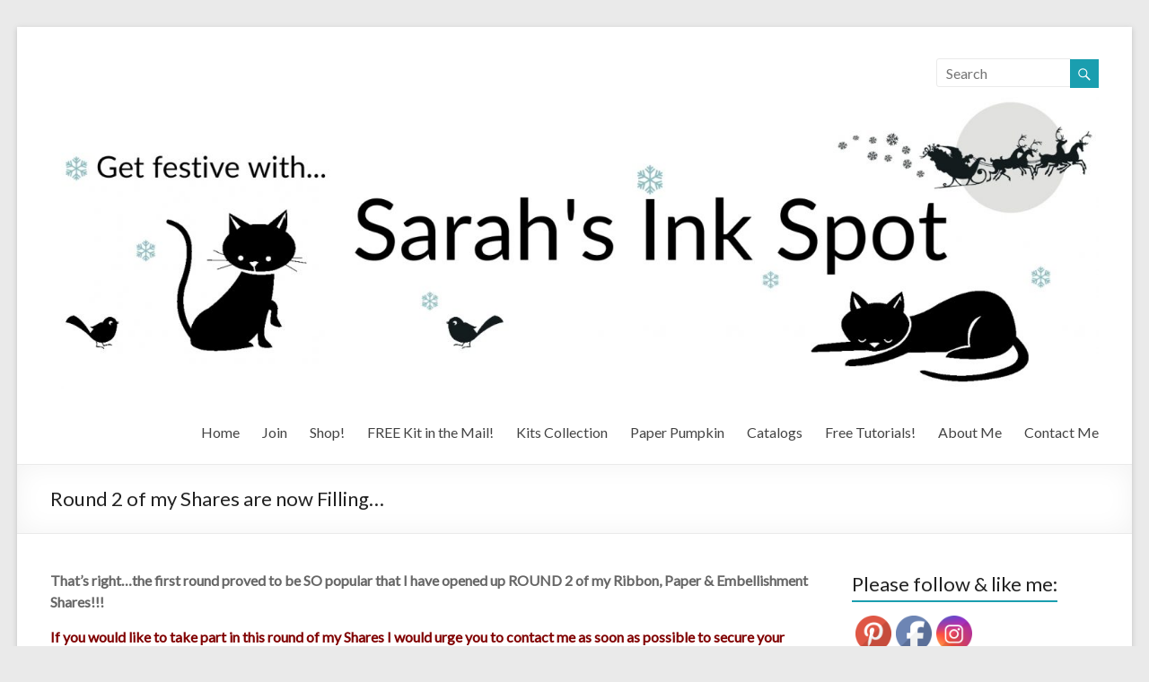

--- FILE ---
content_type: text/html; charset=UTF-8
request_url: https://sarahsinkspot.com/2012/06/round-2-of-my-shares-are-now-filling/
body_size: 21322
content:

<!DOCTYPE html>
<!--[if IE 7]>
<html class="ie ie7" lang="en-US">
<![endif]-->
<!--[if IE 8]>
<html class="ie ie8" lang="en-US">
<![endif]-->
<!--[if !(IE 7) & !(IE 8)]><!-->
<html lang="en-US">
<!--<![endif]-->
<head>
<meta charset="UTF-8" />
<meta name="viewport" content="width=device-width, initial-scale=1">
<link rel="profile" href="http://gmpg.org/xfn/11" />
<link rel="pingback" href="https://sarahsinkspot.com/xmlrpc.php" />
<title>Round 2 of my Shares are now Filling&#8230; &#8211; Sarahs Ink Spot</title>
<meta name='robots' content='max-image-preview:large' />
<link rel='dns-prefetch' href='//fonts.googleapis.com' />
<link rel="alternate" type="application/rss+xml" title="Sarahs Ink Spot &raquo; Feed" href="https://sarahsinkspot.com/feed/" />
<link rel="alternate" type="application/rss+xml" title="Sarahs Ink Spot &raquo; Comments Feed" href="https://sarahsinkspot.com/comments/feed/" />
<link rel="alternate" type="application/rss+xml" title="Sarahs Ink Spot &raquo; Round 2 of my Shares are now Filling&#8230; Comments Feed" href="https://sarahsinkspot.com/2012/06/round-2-of-my-shares-are-now-filling/feed/" />
<script type="text/javascript">
/* <![CDATA[ */
window._wpemojiSettings = {"baseUrl":"https:\/\/s.w.org\/images\/core\/emoji\/15.0.3\/72x72\/","ext":".png","svgUrl":"https:\/\/s.w.org\/images\/core\/emoji\/15.0.3\/svg\/","svgExt":".svg","source":{"concatemoji":"https:\/\/sarahsinkspot.com\/wp-includes\/js\/wp-emoji-release.min.js?ver=6.5.7"}};
/*! This file is auto-generated */
!function(i,n){var o,s,e;function c(e){try{var t={supportTests:e,timestamp:(new Date).valueOf()};sessionStorage.setItem(o,JSON.stringify(t))}catch(e){}}function p(e,t,n){e.clearRect(0,0,e.canvas.width,e.canvas.height),e.fillText(t,0,0);var t=new Uint32Array(e.getImageData(0,0,e.canvas.width,e.canvas.height).data),r=(e.clearRect(0,0,e.canvas.width,e.canvas.height),e.fillText(n,0,0),new Uint32Array(e.getImageData(0,0,e.canvas.width,e.canvas.height).data));return t.every(function(e,t){return e===r[t]})}function u(e,t,n){switch(t){case"flag":return n(e,"\ud83c\udff3\ufe0f\u200d\u26a7\ufe0f","\ud83c\udff3\ufe0f\u200b\u26a7\ufe0f")?!1:!n(e,"\ud83c\uddfa\ud83c\uddf3","\ud83c\uddfa\u200b\ud83c\uddf3")&&!n(e,"\ud83c\udff4\udb40\udc67\udb40\udc62\udb40\udc65\udb40\udc6e\udb40\udc67\udb40\udc7f","\ud83c\udff4\u200b\udb40\udc67\u200b\udb40\udc62\u200b\udb40\udc65\u200b\udb40\udc6e\u200b\udb40\udc67\u200b\udb40\udc7f");case"emoji":return!n(e,"\ud83d\udc26\u200d\u2b1b","\ud83d\udc26\u200b\u2b1b")}return!1}function f(e,t,n){var r="undefined"!=typeof WorkerGlobalScope&&self instanceof WorkerGlobalScope?new OffscreenCanvas(300,150):i.createElement("canvas"),a=r.getContext("2d",{willReadFrequently:!0}),o=(a.textBaseline="top",a.font="600 32px Arial",{});return e.forEach(function(e){o[e]=t(a,e,n)}),o}function t(e){var t=i.createElement("script");t.src=e,t.defer=!0,i.head.appendChild(t)}"undefined"!=typeof Promise&&(o="wpEmojiSettingsSupports",s=["flag","emoji"],n.supports={everything:!0,everythingExceptFlag:!0},e=new Promise(function(e){i.addEventListener("DOMContentLoaded",e,{once:!0})}),new Promise(function(t){var n=function(){try{var e=JSON.parse(sessionStorage.getItem(o));if("object"==typeof e&&"number"==typeof e.timestamp&&(new Date).valueOf()<e.timestamp+604800&&"object"==typeof e.supportTests)return e.supportTests}catch(e){}return null}();if(!n){if("undefined"!=typeof Worker&&"undefined"!=typeof OffscreenCanvas&&"undefined"!=typeof URL&&URL.createObjectURL&&"undefined"!=typeof Blob)try{var e="postMessage("+f.toString()+"("+[JSON.stringify(s),u.toString(),p.toString()].join(",")+"));",r=new Blob([e],{type:"text/javascript"}),a=new Worker(URL.createObjectURL(r),{name:"wpTestEmojiSupports"});return void(a.onmessage=function(e){c(n=e.data),a.terminate(),t(n)})}catch(e){}c(n=f(s,u,p))}t(n)}).then(function(e){for(var t in e)n.supports[t]=e[t],n.supports.everything=n.supports.everything&&n.supports[t],"flag"!==t&&(n.supports.everythingExceptFlag=n.supports.everythingExceptFlag&&n.supports[t]);n.supports.everythingExceptFlag=n.supports.everythingExceptFlag&&!n.supports.flag,n.DOMReady=!1,n.readyCallback=function(){n.DOMReady=!0}}).then(function(){return e}).then(function(){var e;n.supports.everything||(n.readyCallback(),(e=n.source||{}).concatemoji?t(e.concatemoji):e.wpemoji&&e.twemoji&&(t(e.twemoji),t(e.wpemoji)))}))}((window,document),window._wpemojiSettings);
/* ]]> */
</script>
<style id='wp-emoji-styles-inline-css' type='text/css'>

	img.wp-smiley, img.emoji {
		display: inline !important;
		border: none !important;
		box-shadow: none !important;
		height: 1em !important;
		width: 1em !important;
		margin: 0 0.07em !important;
		vertical-align: -0.1em !important;
		background: none !important;
		padding: 0 !important;
	}
</style>
<link rel='stylesheet' id='wp-block-library-css' href='https://sarahsinkspot.com/wp-includes/css/dist/block-library/style.min.css?ver=6.5.7' type='text/css' media='all' />
<style id='classic-theme-styles-inline-css' type='text/css'>
/*! This file is auto-generated */
.wp-block-button__link{color:#fff;background-color:#32373c;border-radius:9999px;box-shadow:none;text-decoration:none;padding:calc(.667em + 2px) calc(1.333em + 2px);font-size:1.125em}.wp-block-file__button{background:#32373c;color:#fff;text-decoration:none}
</style>
<style id='global-styles-inline-css' type='text/css'>
body{--wp--preset--color--black: #000000;--wp--preset--color--cyan-bluish-gray: #abb8c3;--wp--preset--color--white: #ffffff;--wp--preset--color--pale-pink: #f78da7;--wp--preset--color--vivid-red: #cf2e2e;--wp--preset--color--luminous-vivid-orange: #ff6900;--wp--preset--color--luminous-vivid-amber: #fcb900;--wp--preset--color--light-green-cyan: #7bdcb5;--wp--preset--color--vivid-green-cyan: #00d084;--wp--preset--color--pale-cyan-blue: #8ed1fc;--wp--preset--color--vivid-cyan-blue: #0693e3;--wp--preset--color--vivid-purple: #9b51e0;--wp--preset--gradient--vivid-cyan-blue-to-vivid-purple: linear-gradient(135deg,rgba(6,147,227,1) 0%,rgb(155,81,224) 100%);--wp--preset--gradient--light-green-cyan-to-vivid-green-cyan: linear-gradient(135deg,rgb(122,220,180) 0%,rgb(0,208,130) 100%);--wp--preset--gradient--luminous-vivid-amber-to-luminous-vivid-orange: linear-gradient(135deg,rgba(252,185,0,1) 0%,rgba(255,105,0,1) 100%);--wp--preset--gradient--luminous-vivid-orange-to-vivid-red: linear-gradient(135deg,rgba(255,105,0,1) 0%,rgb(207,46,46) 100%);--wp--preset--gradient--very-light-gray-to-cyan-bluish-gray: linear-gradient(135deg,rgb(238,238,238) 0%,rgb(169,184,195) 100%);--wp--preset--gradient--cool-to-warm-spectrum: linear-gradient(135deg,rgb(74,234,220) 0%,rgb(151,120,209) 20%,rgb(207,42,186) 40%,rgb(238,44,130) 60%,rgb(251,105,98) 80%,rgb(254,248,76) 100%);--wp--preset--gradient--blush-light-purple: linear-gradient(135deg,rgb(255,206,236) 0%,rgb(152,150,240) 100%);--wp--preset--gradient--blush-bordeaux: linear-gradient(135deg,rgb(254,205,165) 0%,rgb(254,45,45) 50%,rgb(107,0,62) 100%);--wp--preset--gradient--luminous-dusk: linear-gradient(135deg,rgb(255,203,112) 0%,rgb(199,81,192) 50%,rgb(65,88,208) 100%);--wp--preset--gradient--pale-ocean: linear-gradient(135deg,rgb(255,245,203) 0%,rgb(182,227,212) 50%,rgb(51,167,181) 100%);--wp--preset--gradient--electric-grass: linear-gradient(135deg,rgb(202,248,128) 0%,rgb(113,206,126) 100%);--wp--preset--gradient--midnight: linear-gradient(135deg,rgb(2,3,129) 0%,rgb(40,116,252) 100%);--wp--preset--font-size--small: 13px;--wp--preset--font-size--medium: 20px;--wp--preset--font-size--large: 36px;--wp--preset--font-size--x-large: 42px;--wp--preset--spacing--20: 0.44rem;--wp--preset--spacing--30: 0.67rem;--wp--preset--spacing--40: 1rem;--wp--preset--spacing--50: 1.5rem;--wp--preset--spacing--60: 2.25rem;--wp--preset--spacing--70: 3.38rem;--wp--preset--spacing--80: 5.06rem;--wp--preset--shadow--natural: 6px 6px 9px rgba(0, 0, 0, 0.2);--wp--preset--shadow--deep: 12px 12px 50px rgba(0, 0, 0, 0.4);--wp--preset--shadow--sharp: 6px 6px 0px rgba(0, 0, 0, 0.2);--wp--preset--shadow--outlined: 6px 6px 0px -3px rgba(255, 255, 255, 1), 6px 6px rgba(0, 0, 0, 1);--wp--preset--shadow--crisp: 6px 6px 0px rgba(0, 0, 0, 1);}:where(.is-layout-flex){gap: 0.5em;}:where(.is-layout-grid){gap: 0.5em;}body .is-layout-flex{display: flex;}body .is-layout-flex{flex-wrap: wrap;align-items: center;}body .is-layout-flex > *{margin: 0;}body .is-layout-grid{display: grid;}body .is-layout-grid > *{margin: 0;}:where(.wp-block-columns.is-layout-flex){gap: 2em;}:where(.wp-block-columns.is-layout-grid){gap: 2em;}:where(.wp-block-post-template.is-layout-flex){gap: 1.25em;}:where(.wp-block-post-template.is-layout-grid){gap: 1.25em;}.has-black-color{color: var(--wp--preset--color--black) !important;}.has-cyan-bluish-gray-color{color: var(--wp--preset--color--cyan-bluish-gray) !important;}.has-white-color{color: var(--wp--preset--color--white) !important;}.has-pale-pink-color{color: var(--wp--preset--color--pale-pink) !important;}.has-vivid-red-color{color: var(--wp--preset--color--vivid-red) !important;}.has-luminous-vivid-orange-color{color: var(--wp--preset--color--luminous-vivid-orange) !important;}.has-luminous-vivid-amber-color{color: var(--wp--preset--color--luminous-vivid-amber) !important;}.has-light-green-cyan-color{color: var(--wp--preset--color--light-green-cyan) !important;}.has-vivid-green-cyan-color{color: var(--wp--preset--color--vivid-green-cyan) !important;}.has-pale-cyan-blue-color{color: var(--wp--preset--color--pale-cyan-blue) !important;}.has-vivid-cyan-blue-color{color: var(--wp--preset--color--vivid-cyan-blue) !important;}.has-vivid-purple-color{color: var(--wp--preset--color--vivid-purple) !important;}.has-black-background-color{background-color: var(--wp--preset--color--black) !important;}.has-cyan-bluish-gray-background-color{background-color: var(--wp--preset--color--cyan-bluish-gray) !important;}.has-white-background-color{background-color: var(--wp--preset--color--white) !important;}.has-pale-pink-background-color{background-color: var(--wp--preset--color--pale-pink) !important;}.has-vivid-red-background-color{background-color: var(--wp--preset--color--vivid-red) !important;}.has-luminous-vivid-orange-background-color{background-color: var(--wp--preset--color--luminous-vivid-orange) !important;}.has-luminous-vivid-amber-background-color{background-color: var(--wp--preset--color--luminous-vivid-amber) !important;}.has-light-green-cyan-background-color{background-color: var(--wp--preset--color--light-green-cyan) !important;}.has-vivid-green-cyan-background-color{background-color: var(--wp--preset--color--vivid-green-cyan) !important;}.has-pale-cyan-blue-background-color{background-color: var(--wp--preset--color--pale-cyan-blue) !important;}.has-vivid-cyan-blue-background-color{background-color: var(--wp--preset--color--vivid-cyan-blue) !important;}.has-vivid-purple-background-color{background-color: var(--wp--preset--color--vivid-purple) !important;}.has-black-border-color{border-color: var(--wp--preset--color--black) !important;}.has-cyan-bluish-gray-border-color{border-color: var(--wp--preset--color--cyan-bluish-gray) !important;}.has-white-border-color{border-color: var(--wp--preset--color--white) !important;}.has-pale-pink-border-color{border-color: var(--wp--preset--color--pale-pink) !important;}.has-vivid-red-border-color{border-color: var(--wp--preset--color--vivid-red) !important;}.has-luminous-vivid-orange-border-color{border-color: var(--wp--preset--color--luminous-vivid-orange) !important;}.has-luminous-vivid-amber-border-color{border-color: var(--wp--preset--color--luminous-vivid-amber) !important;}.has-light-green-cyan-border-color{border-color: var(--wp--preset--color--light-green-cyan) !important;}.has-vivid-green-cyan-border-color{border-color: var(--wp--preset--color--vivid-green-cyan) !important;}.has-pale-cyan-blue-border-color{border-color: var(--wp--preset--color--pale-cyan-blue) !important;}.has-vivid-cyan-blue-border-color{border-color: var(--wp--preset--color--vivid-cyan-blue) !important;}.has-vivid-purple-border-color{border-color: var(--wp--preset--color--vivid-purple) !important;}.has-vivid-cyan-blue-to-vivid-purple-gradient-background{background: var(--wp--preset--gradient--vivid-cyan-blue-to-vivid-purple) !important;}.has-light-green-cyan-to-vivid-green-cyan-gradient-background{background: var(--wp--preset--gradient--light-green-cyan-to-vivid-green-cyan) !important;}.has-luminous-vivid-amber-to-luminous-vivid-orange-gradient-background{background: var(--wp--preset--gradient--luminous-vivid-amber-to-luminous-vivid-orange) !important;}.has-luminous-vivid-orange-to-vivid-red-gradient-background{background: var(--wp--preset--gradient--luminous-vivid-orange-to-vivid-red) !important;}.has-very-light-gray-to-cyan-bluish-gray-gradient-background{background: var(--wp--preset--gradient--very-light-gray-to-cyan-bluish-gray) !important;}.has-cool-to-warm-spectrum-gradient-background{background: var(--wp--preset--gradient--cool-to-warm-spectrum) !important;}.has-blush-light-purple-gradient-background{background: var(--wp--preset--gradient--blush-light-purple) !important;}.has-blush-bordeaux-gradient-background{background: var(--wp--preset--gradient--blush-bordeaux) !important;}.has-luminous-dusk-gradient-background{background: var(--wp--preset--gradient--luminous-dusk) !important;}.has-pale-ocean-gradient-background{background: var(--wp--preset--gradient--pale-ocean) !important;}.has-electric-grass-gradient-background{background: var(--wp--preset--gradient--electric-grass) !important;}.has-midnight-gradient-background{background: var(--wp--preset--gradient--midnight) !important;}.has-small-font-size{font-size: var(--wp--preset--font-size--small) !important;}.has-medium-font-size{font-size: var(--wp--preset--font-size--medium) !important;}.has-large-font-size{font-size: var(--wp--preset--font-size--large) !important;}.has-x-large-font-size{font-size: var(--wp--preset--font-size--x-large) !important;}
.wp-block-navigation a:where(:not(.wp-element-button)){color: inherit;}
:where(.wp-block-post-template.is-layout-flex){gap: 1.25em;}:where(.wp-block-post-template.is-layout-grid){gap: 1.25em;}
:where(.wp-block-columns.is-layout-flex){gap: 2em;}:where(.wp-block-columns.is-layout-grid){gap: 2em;}
.wp-block-pullquote{font-size: 1.5em;line-height: 1.6;}
</style>
<link rel='stylesheet' id='contact-form-7-css' href='https://sarahsinkspot.com/wp-content/plugins/contact-form-7/includes/css/styles.css?ver=5.9.8' type='text/css' media='all' />
<link rel='stylesheet' id='SFSImainCss-css' href='https://sarahsinkspot.com/wp-content/plugins/ultimate-social-media-icons/css/sfsi-style.css?ver=2.9.6' type='text/css' media='all' />
<link rel='stylesheet' id='spacious_style-css' href='https://sarahsinkspot.com/wp-content/themes/spacious/style.css?ver=6.5.7' type='text/css' media='all' />
<link rel='stylesheet' id='spacious-genericons-css' href='https://sarahsinkspot.com/wp-content/themes/spacious/genericons/genericons.css?ver=3.3.1' type='text/css' media='all' />
<link rel='stylesheet' id='google_fonts-css' href='//fonts.googleapis.com/css?family=Lato&#038;ver=6.5.7' type='text/css' media='all' />
<link rel='stylesheet' id='abcf-rggcl-css' href='https://sarahsinkspot.com/wp-content/plugins/responsive-grid-gallery-with-custom-links/css/rggcl.css?ver=0.2.2' type='text/css' media='all' />
<script type="text/javascript" src="https://sarahsinkspot.com/wp-includes/js/jquery/jquery.min.js?ver=3.7.1" id="jquery-core-js"></script>
<script type="text/javascript" src="https://sarahsinkspot.com/wp-includes/js/jquery/jquery-migrate.min.js?ver=3.4.1" id="jquery-migrate-js"></script>
<script type="text/javascript" src="https://sarahsinkspot.com/wp-content/themes/spacious/js/spacious-custom.js?ver=6.5.7" id="spacious-custom-js"></script>
<link rel="https://api.w.org/" href="https://sarahsinkspot.com/wp-json/" /><link rel="alternate" type="application/json" href="https://sarahsinkspot.com/wp-json/wp/v2/posts/14580" /><link rel="EditURI" type="application/rsd+xml" title="RSD" href="https://sarahsinkspot.com/xmlrpc.php?rsd" />
<meta name="generator" content="WordPress 6.5.7" />
<link rel="canonical" href="https://sarahsinkspot.com/2012/06/round-2-of-my-shares-are-now-filling/" />
<link rel='shortlink' href='https://sarahsinkspot.com/?p=14580' />
<link rel="alternate" type="application/json+oembed" href="https://sarahsinkspot.com/wp-json/oembed/1.0/embed?url=https%3A%2F%2Fsarahsinkspot.com%2F2012%2F06%2Fround-2-of-my-shares-are-now-filling%2F" />
<link rel="alternate" type="text/xml+oembed" href="https://sarahsinkspot.com/wp-json/oembed/1.0/embed?url=https%3A%2F%2Fsarahsinkspot.com%2F2012%2F06%2Fround-2-of-my-shares-are-now-filling%2F&#038;format=xml" />
		<script type="text/javascript">
			var _statcounter = _statcounter || [];
			_statcounter.push({"tags": {"author": "sarah"}});
		</script>
		<!-- ImageLink widget --><link rel='stylesheet' href='https://sarahsinkspot.com/wp-content/plugins/simple-image-link/simple-image-link.css' type='text/css' media='screen' /><meta name="follow.[base64]" content="bzjdCfNvMFqbPYBR2Mj6"/><link rel="shortcut icon" href="https://sarahsinkspot.com/wp-content/uploads/2016/09/Blog-Favicon.jpg" type="image/x-icon" />		<style type="text/css"> blockquote { border-left: 3px solid #1a9eaf; }
			.spacious-button, input[type="reset"], input[type="button"], input[type="submit"], button { background-color: #1a9eaf; }
			.previous a:hover, .next a:hover { 	color: #1a9eaf; }
			a { color: #1a9eaf; }
			#site-title a:hover { color: #1a9eaf; }
			.main-navigation ul li.current_page_item a, .main-navigation ul li:hover > a { color: #1a9eaf; }
			.main-navigation ul li ul { border-top: 1px solid #1a9eaf; }
			.main-navigation ul li ul li a:hover, .main-navigation ul li ul li:hover > a, .main-navigation ul li.current-menu-item ul li a:hover { color: #1a9eaf; }
			.site-header .menu-toggle:hover.entry-meta a.read-more:hover,#featured-slider .slider-read-more-button:hover,.call-to-action-button:hover,.entry-meta .read-more-link:hover,.spacious-button:hover, input[type="reset"]:hover, input[type="button"]:hover, input[type="submit"]:hover, button:hover { background: #006c7d; }
			.main-small-navigation li:hover { background: #1a9eaf; }
			.main-small-navigation ul > .current_page_item, .main-small-navigation ul > .current-menu-item { background: #1a9eaf; }
			.main-navigation a:hover, .main-navigation ul li.current-menu-item a, .main-navigation ul li.current_page_ancestor a, .main-navigation ul li.current-menu-ancestor a, .main-navigation ul li.current_page_item a, .main-navigation ul li:hover > a  { color: #1a9eaf; }
			.small-menu a:hover, .small-menu ul li.current-menu-item a, .small-menu ul li.current_page_ancestor a, .small-menu ul li.current-menu-ancestor a, .small-menu ul li.current_page_item a, .small-menu ul li:hover > a { color: #1a9eaf; }
			#featured-slider .slider-read-more-button { background-color: #1a9eaf; }
			#controllers a:hover, #controllers a.active { background-color: #1a9eaf; color: #1a9eaf; }
			.widget_service_block a.more-link:hover, .widget_featured_single_post a.read-more:hover,#secondary a:hover,logged-in-as:hover  a,.single-page p a:hover{ color: #006c7d; }
			.breadcrumb a:hover { color: #1a9eaf; }
			.tg-one-half .widget-title a:hover, .tg-one-third .widget-title a:hover, .tg-one-fourth .widget-title a:hover { color: #1a9eaf; }
			.pagination span ,.site-header .menu-toggle:hover{ background-color: #1a9eaf; }
			.pagination a span:hover { color: #1a9eaf; border-color: .#1a9eaf; }
			.widget_testimonial .testimonial-post { border-color: #1a9eaf #EAEAEA #EAEAEA #EAEAEA; }
			.call-to-action-content-wrapper { border-color: #EAEAEA #EAEAEA #EAEAEA #1a9eaf; }
			.call-to-action-button { background-color: #1a9eaf; }
			#content .comments-area a.comment-permalink:hover { color: #1a9eaf; }
			.comments-area .comment-author-link a:hover { color: #1a9eaf; }
			.comments-area .comment-author-link span { background-color: #1a9eaf; }
			.comment .comment-reply-link:hover { color: #1a9eaf; }
			.nav-previous a:hover, .nav-next a:hover { color: #1a9eaf; }
			#wp-calendar #today { color: #1a9eaf; }
			.widget-title span { border-bottom: 2px solid #1a9eaf; }
			.footer-widgets-area a:hover { color: #1a9eaf !important; }
			.footer-socket-wrapper .copyright a:hover { color: #1a9eaf; }
			a#back-top:before { background-color: #1a9eaf; }
			.read-more, .more-link { color: #1a9eaf; }
			.post .entry-title a:hover, .page .entry-title a:hover { color: #1a9eaf; }
			.post .entry-meta .read-more-link { background-color: #1a9eaf; }
			.post .entry-meta a:hover, .type-page .entry-meta a:hover { color: #1a9eaf; }
			.single #content .tags a:hover { color: #1a9eaf; }
			.widget_testimonial .testimonial-icon:before { color: #1a9eaf; }
			a#scroll-up { background-color: #1a9eaf; }
			.search-form span { background-color: #1a9eaf; }</style>
				<style type="text/css">@media screen and (min-width: 1218px) {
#primary { width: 850px; }
#secondary { width: 275px; }
}</style>
			<style type="text/css">
			#site-title,
		#site-description {
			position: absolute;
			clip: rect(1px, 1px, 1px, 1px);
		}
		</style>
	</head>

<body class="post-template-default single single-post postid-14580 single-format-standard sfsi_actvite_theme_default ">
<!-- Google tag (gtag.js) -->
<script async src="https://www.googletagmanager.com/gtag/js?id=G-WP749538L9"></script>
<script>
  window.dataLayer = window.dataLayer || [];
  function gtag(){dataLayer.push(arguments);}
  gtag('js', new Date());

  gtag('config', 'G-KF7BVF7LEE');
</script>

<div id="page" class="hfeed site">
		<header id="masthead" class="site-header clearfix">

		
		<div id="header-text-nav-container">
			<div class="inner-wrap">

				<div id="header-text-nav-wrap" class="clearfix">
					<div id="header-left-section">
												<div id="header-text" class="">
                                       <h3 id="site-title">
                        <a href="https://sarahsinkspot.com/" title="Sarahs Ink Spot" rel="home">Sarahs Ink Spot</a>
                     </h3>
                                                         <p id="site-description">SarahsInkSpot.com</p>
                  <!-- #site-description -->
						</div><!-- #header-text -->
					</div><!-- #header-left-section -->
					<div id="header-right-section">
												<div id="header-right-sidebar" class="clearfix">
						<aside id="search-4" class="widget widget_search"><form action="https://sarahsinkspot.com/" class="search-form searchform clearfix" method="get">
	<div class="search-wrap">
		<input type="text" placeholder="Search" class="s field" name="s">
		<button class="search-icon" type="submit"></button>
	</div>
</form><!-- .searchform --></aside><aside id="widget_sp_image-278" class="widget widget_sp_image"><a href="https://sarahsinkspot.com/" target="_self" class="widget_sp_image-image-link"><img width="1500" height="419" class="attachment-full" style="max-width: 100%;" srcset="https://sarahsinkspot.com/wp-content/uploads/2016/12/cropped-SarahsInkSpotBannerFlyingSantaRESIZED.jpg 1500w, https://sarahsinkspot.com/wp-content/uploads/2016/12/cropped-SarahsInkSpotBannerFlyingSantaRESIZED-300x84.jpg 300w, https://sarahsinkspot.com/wp-content/uploads/2016/12/cropped-SarahsInkSpotBannerFlyingSantaRESIZED-768x215.jpg 768w, https://sarahsinkspot.com/wp-content/uploads/2016/12/cropped-SarahsInkSpotBannerFlyingSantaRESIZED-1024x286.jpg 1024w" sizes="(max-width: 1500px) 100vw, 1500px" src="https://sarahsinkspot.com/wp-content/uploads/2016/12/cropped-SarahsInkSpotBannerFlyingSantaRESIZED.jpg" /></a></aside>						</div>
												<nav id="site-navigation" class="main-navigation" role="navigation">
							<h3 class="menu-toggle">Menu</h3>
							<div class="menu-menu-container"><ul id="menu-menu" class="menu"><li id="menu-item-23714" class="menu-item menu-item-type-custom menu-item-object-custom menu-item-23714"><a href="/">Home</a></li>
<li id="menu-item-23750" class="menu-item menu-item-type-post_type menu-item-object-page menu-item-has-children menu-item-23750"><a href="https://sarahsinkspot.com/join-my-team/">Join</a>
<ul class="sub-menu">
	<li id="menu-item-23798" class="menu-item menu-item-type-custom menu-item-object-custom menu-item-23798"><a href="https://sarahsinkspot.stampinup.net/join_now">Starter Kit Form</a></li>
	<li id="menu-item-23819" class="menu-item menu-item-type-post_type menu-item-object-page menu-item-23819"><a href="https://sarahsinkspot.com/frequently-asked-questions-about-joining-stampin-up/">FAQ&#8217;s</a></li>
</ul>
</li>
<li id="menu-item-23696" class="menu-item menu-item-type-custom menu-item-object-custom menu-item-23696"><a href="http://www.stampinup.com/?demoid=2028996">Shop!</a></li>
<li id="menu-item-36897" class="menu-item menu-item-type-post_type menu-item-object-page menu-item-36897"><a href="https://sarahsinkspot.com/free-card-kit-in-the-mail/">FREE Kit in the Mail!</a></li>
<li id="menu-item-36238" class="menu-item menu-item-type-custom menu-item-object-custom menu-item-36238"><a href="https://www.stampinup.com/categories/shop-products/other-products/kits-collection?demoid=2028996">Kits Collection</a></li>
<li id="menu-item-32843" class="menu-item menu-item-type-post_type menu-item-object-page menu-item-32843"><a href="https://sarahsinkspot.com/paper-pumpkin/">Paper Pumpkin</a></li>
<li id="menu-item-23929" class="menu-item menu-item-type-custom menu-item-object-custom menu-item-23929"><a href="https://www.stampinup.com/catalogs/digital-catalogues">Catalogs</a></li>
<li id="menu-item-23700" class="menu-item menu-item-type-post_type menu-item-object-page menu-item-has-children menu-item-23700"><a href="https://sarahsinkspot.com/tutorials/">Free Tutorials!</a>
<ul class="sub-menu">
	<li id="menu-item-23838" class="menu-item menu-item-type-post_type menu-item-object-page menu-item-23838"><a href="https://sarahsinkspot.com/project-tutorials/">Project Tutorials</a></li>
	<li id="menu-item-23839" class="menu-item menu-item-type-post_type menu-item-object-page menu-item-23839"><a href="https://sarahsinkspot.com/technique-tutorials/">Technique Tutorials</a></li>
</ul>
</li>
<li id="menu-item-23698" class="menu-item menu-item-type-post_type menu-item-object-page menu-item-23698"><a href="https://sarahsinkspot.com/about/">About Me</a></li>
<li id="menu-item-23723" class="menu-item menu-item-type-post_type menu-item-object-page menu-item-23723"><a href="https://sarahsinkspot.com/contact-me/">Contact Me</a></li>
</ul></div>						</nav>
			    	</div><!-- #header-right-section -->

			   </div><!-- #header-text-nav-wrap -->
			</div><!-- .inner-wrap -->
		</div><!-- #header-text-nav-container -->

		
						<div class="header-post-title-container clearfix">
					<div class="inner-wrap">
						<div class="post-title-wrapper">
							                                                   <h1 class="header-post-title-class">Round 2 of my Shares are now Filling&#8230;</h1>
                        						   						</div>
											</div>
				</div>
				</header>
        			<div id="main" class="clearfix">
		<div class="inner-wrap">

			
	<div id="primary">
		<div id="content" class="clearfix">
						
				
<article id="post-14580" class="post-14580 post type-post status-publish format-standard hentry category-shares">
		<div class="entry-content clearfix">
		<p><strong>That&#8217;s right&#8230;the first round proved to be SO popular that I have opened up ROUND 2 of my Ribbon, Paper &amp; Embellishment Shares!!!</strong></p>
<p><span style="color: #800000;"><strong>If you would like to take part in this round of my Shares I would urge you to contact me as soon as possible to secure your spots &#8211; they fill up FAST and </strong></span><span style="color: #800000;"><strong>NUMBERS ARE LIMITED</strong><strong>!</strong></span></p>
<p><span style="color: #800000;"><span style="color: #000000;"><strong>The first round filled up SUPER fast</strong> &#8211; in fact this was the order when it arrived to me before I divvy&#8217;d it up and got those shares out in the mail to their lucky owners &#8211; if you&#8217;d like to be a part of the next order and get a sampling of ALL those brand new papers, ribbons &amp; embellishments at a great price, please read on for all the details&#8230;<br />
</span></span></p>
<p style="text-align: center;"><span style="color: #800000;"><span style="color: #000000;"><a href="https://sarahsinkspot.com/wp-content/uploads/2012/06/shares1.jpg"><img fetchpriority="high" decoding="async" class="aligncenter size-full wp-image-14579" title="shares1" src="https://sarahsinkspot.com/wp-content/uploads/2012/06/shares1.jpg" alt="" width="403" height="306" srcset="https://sarahsinkspot.com/wp-content/uploads/2012/06/shares1.jpg 576w, https://sarahsinkspot.com/wp-content/uploads/2012/06/shares1-300x227.jpg 300w, https://sarahsinkspot.com/wp-content/uploads/2012/06/shares1-150x113.jpg 150w, https://sarahsinkspot.com/wp-content/uploads/2012/06/shares1-400x303.jpg 400w" sizes="(max-width: 403px) 100vw, 403px" /></a><br />
</span></span></p>
<p><span style="color: #800000;"><strong>My Shares are open to EVERYONE</strong> &#8211; my current customers, fellow Demonstrators, new customers, members of my Team…they are open to absolutely everyone!</span></p>
<p><strong><span style="text-decoration: underline;">What are ‘shares</span>’? </strong></p>
<p>Quite simply they offer you a very affordable and easy way to sample all of the new papers &amp; ribbons.</p>
<p><strong><span style="text-decoration: underline;">How much do you get in a ‘share</span>’?</strong></p>
<p>With my Designer Series Paper shares you get a 6″ x 6″ piece of EVERY   sheet of paper in the collection OR the option to get more with a 12″ x   6″ share. With my Ribbon shares you get 2 yards of each color in the   collection.  Full details are below.</p>
<p><strong><span style="text-decoration: underline;">Who can purchase my ‘shares</span>’?</strong></p>
<p><strong>EVERYONE</strong>!  My current customers, fellow Demonstrators, new  customers, members of my Team…they are open to absolutely everyone!  In  fact my Team Members can get them at a discount from me &#8211; <a href="../join-my-team" target="_blank">CLICK HERE</a> to find out how you can become one of them!</p>
<p><strong><span style="text-decoration: underline;">Demonstrators can order them too</span>?</strong></p>
<p>Absolutely – if you are a Demonstrator it gives you the perfect   opportunity to get a sampling of ALL the new papers &amp; ribbons in   each collection without having to outlay a huge amount of money – for   example, if you purchase a Designer Series Paper share you will have ALL   the new papers to demonstrate with and show your customers samples of   everything – for a very affordable price – how cool is that?</p>
<p><strong><span style="text-decoration: underline;">How do you purchase my ‘shares</span>’?</strong></p>
<p>In accordance with Stampin’ Up! policy, I am not allowed to post a   Paypal button on my blog for shares – if you would like to purchase one   or more of my shares you need to <a href="../contact-me" target="_blank"><strong>EMAIL ME BY CLICKING HERE</strong></a> to let me know what shares you are interested and I will send you a   Paypal invoice as soon as I get enough people to fill each share.</p>
<p><strong><span style="text-decoration: underline;">Do I combine shipping costs</span>?</strong></p>
<p>Absolutely YES – if you wish to take more than one share, I will combine shipping costs to save you money!</p>
<p><strong><span style="text-decoration: underline;">BELOW ARE MY ROUND 2 NEW CATALOG SHARE OFFERINGS</span> – there are 4 sections – PAPER, RIBBON, EMBELLISHMENTS &amp; SIMPLY SCRAPPIN’ KITS.<br />
</strong></p>
<p><strong>Please email me by clicking <a href="https://sarahsinkspot.com/contact-me" target="_blank">HERE</a> to let me know what you would like – they always fill up fast so don’t   delay – NUMBERS ARE LIMITED and as the saying goes, the early bird   catches the worm!!!</strong></p>
<p><em><strong>Please note: I can accept orders to ship to US addresses only.</strong></em></p>
<p><strong>1 – <span style="text-decoration: underline;">BRAND NEW PAPER SHARES</span></strong></p>
<p><strong>2012-2013 DESIGNER SERIES &amp; SPECIALTY PAPER SHARE</strong></p>
<p>There are 14 packs of brand new gorgeous papers featured on pgs   162-65 – in this share you will receive a total of 84 sheets (6″ x 6″) –   most sheets are double-sided – one pack of specialty is single sided –   and all have beautiful designs – you will receive a piece of EVERY   design in the entire collection!</p>
<p><span style="color: #808000;"><em><strong>Designer Series &amp; Specialty Papers Share – $21.99 + $4.90 Shipping via Priority Mail<br />
ALSO AVAILABLE IN 12” X 6” SHEETS – $43.99 + $9.95 Shipping via Priority Mail</strong></em></span></p>
<p><strong>IN COLOR DESIGNER SERIES PAPER STACK SHARE</strong></p>
<p>There are 2 packs of In Color Stacks on pg 162 featuring all 10   current In Colors – the 2011-2013 colors PLUS the brand new 2012-2014   color – in this share you will receive a total of 40 sheets (6″ x 6″) –   all the In Colors in all the patterns including stripes, polka dots,   fleur de lis and script.</p>
<p><span style="color: #808000;"><em><strong>Patterns Designer Series Paper Stack Share – $6.99 + $4.90 Shipping via Priority Mail<br />
ALSO AVAILABLE IN 12” X 6” SHEETS – $13.99 + $9.95 Shipping via Priority Mail</strong></em></span></p>
<p><strong><span style="text-decoration: underline;">WANT ALL THE PAPERS IN BOTH SHARES ABOVE</span>? </strong></p>
<p><strong>Then you need my ‘I want all the new Papers’ Share!</strong> You will  receive BOTH the Designer  Series &amp; Specialty Paper Share AND the  Patterns Paper Stack Share as  detailed above – giving you 124 sheets.</p>
<p><strong>PLUS I will include 10 bonus  papers from the Color Collection  Designer Series Paper Stacks to  give  you a grand total of 134 sheets  of papers!</strong></p>
<p><span style="color: #808000;"><em><strong>I Want All The New Papers Share – $28.99 + $4.90 Shipping via Priority Mail<br />
ALSO AVAILABLE IN 12” X 6” SHEETS – $57.99 + $9.95 Shipping via Priority Mail</strong></em></span></p>
<p><em><strong><br />
</strong></em></p>
<p><strong>2 – </strong><span style="text-decoration: underline;"><strong>BRAND NEW RIBBON SHARES</strong></span> – <em>all ribbons can be found on pgs 172-173</em></p>
<p><strong>IN COLOR 3/8″ STITCHED SATIN RIBBON SHARE</strong></p>
<p>There are 5 colors of the brand new beautiful 3/8″ Stitched Satin   Ribbon – in  this share you will receive 10 yards in total – 2 yards of   each of  these colors: Gumball Green, Midnight Muse, Primrose Petals,   Raspberry Ripple &amp; Summer Starfruit.</p>
<p><span style="color: #808000;"><em><strong>3/8″ Stitched Satin Ribbon Share – $11.99 + $2 Shipping via First Class Mail</strong></em></span></p>
<p><strong>1/4″ STITCHED GROSGRAIN RIBBON SHARE</strong></p>
<p>There are 10 colors of the new stitched grosgrain ribbon – in this   share you will receive a HUGE 20 yards in total – 2 yards of each of   these colors: Basic Gray, Daffodil Delight, Early Espresso, Night of   Navy, Pacific Point, Pretty in Pink, Real Red, Rich Razzleberry, Whisper   White, Wild Wasabi.</p>
<p><span style="color: #808000;"><em><strong>1/4″ Stitched Grosgrain Ribbon Share – $11.99 + $2 Shipping via First Class Mail</strong></em></span></p>
<p><strong>BAKERS TWINE RIBBON SHARE</strong></p>
<p>There are 8 colors of the fabulously versatile Bakers Twine – in this   share  you will receive a WHOPPING 40 yards in total – 5 yards of each   of these  colors: Calypso Coral, Cherry Cobbler, Early Espresso,  Island  Indigo, Lucky Limeade, Pool Party, Whisper White and Wisteria  Wonder.</p>
<p><span style="color: #808000;"><em><strong>Bakers Twine Ribbon Share – $6.99 + $2 Shipping via First Class Mail</strong></em></span></p>
<p><strong><span style="text-decoration: underline;">WANT ALL THE RIBBONS IN THE THREE SHARES ABOVE</span>? </strong></p>
<p><strong>Then you need my ‘I want all the New Ribbons’ Share!</strong> You will   receive all ribbons as listed  above – Stitched Satin, Stitched  Grosgrain and Bakers Twine Shares – to  give you a total of 70 YARDS of  new fabulous ribbons!</p>
<p><span style="color: #808000;"><em><strong>I Want All the New Ribbons Share – $30.99 + $4.90 Shipping via Priority Mail</strong></em></span></p>
<p><em><strong><br />
</strong></em></p>
<p><strong>3 – <span style="text-decoration: underline;">BRAND NEW EMBELLISHMENTS SHARE</span></strong></p>
<p>There are 3 fun new embellishments to add to your collection – In   Color Dahlias, the glass-look Vintage Faceted Designer Buttons and   beautiful Naturals Designer Buttons – you can find them on pgs 175-176 –   try them all in this New Embellishments Share…</p>
<p>You will receive 17 pieces:</p>
<ul>
<li>5 In Color Dahlias (one in each new color)</li>
<li>6 Vintage Faceted Designer Buttons (2 each of three designs)</li>
<li>6 Naturals Designer Buttons (2 each of three designs)</li>
</ul>
<p><em>BONUS – you will receive your embellishments in a Stampin Up embellishments container!</em></p>
<p><span style="color: #808000;"><em><strong>NEW Embellishments Share – $5.99 + $2 Shipping via First Class Mail</strong></em></span></p>
<p><em><strong><br />
</strong></em></p>
<p><span style="color: #800000;"><strong><span style="text-decoration: underline;">WANT ABSOLUTELY EVERYTHING NEW THAT IS DETAILED ABOVE</span>??? </strong></span></p>
<p><span style="color: #800000;"> </span></p>
<p><span style="color: #800000;"><strong>Then you need my ‘GIVE ME ALL OF THE NEW STUFF’ SHARE’!!!</strong></span></p>
<p><span style="color: #800000;"> </span></p>
<p><span style="color: #800000;"><strong>You will receive EVERYTHING detailed in the shares above:</strong></span></p>
<p><span style="color: #800000;"> </span></p>
<ul>
<li><span style="color: #800000;">6×6 Designer Series &amp; Specialty Paper Share</span></li>
<li><span style="color: #800000;">6×6 In Color Paper Stack Share</span></li>
<li><span style="color: #800000;">Satin Stitched Ribbon Share</span></li>
<li><span style="color: #800000;">Stitched Grosgrain Ribbon Share</span></li>
<li><span style="color: #800000;">Bakers Twine Share</span></li>
<li><span style="color: #800000;">New Embellishments Share</span></li>
</ul>
<p><span style="color: #800000;"> </span></p>
<p><span style="color: #800000;"> <strong>PLUS I will add in some bonus Designer Series Papers too!</strong></span></p>
<p><span style="color: #800000;"> </span></p>
<p><span style="color: #800000;"> <em><strong>GIVE ME ALL OF THE NEW STUFF SHARE – $65.99 + $5.99 Shipping via Priority Mail</strong></em></span></p>
<p><em><strong><br />
</strong></em></p>
<p><strong>4 – SIMPLY SCRAPPIN’ KITS</strong></p>
<p>PERFECT for scrapbookers who want to try out the new kits!   There   are 4 new Simply Scrappin Kits that you can find on pgs 167-168 –   Razzleberry Splash, Pinwheels on Parade, Bandstand, Afternoon Daydream.</p>
<p>In this Share you will receive a total of 72 PIECES:</p>
<ul>
<li>3 sheets of cardstock stickers from each kit sized 6″ x 12″ – <em>making a total of 16 sheets of cardstock stickers</em>!</li>
<li>6 sheets of double sided patterned papers from each kit sized 6″ x 12″ – <em>making </em><em>a total of 24 sheets of patterned papers!</em></li>
<li>8 sheets of cardstock from each kit sized 6″ x 12″ – <em>making a total of 32 sheets of cardstock!</em></li>
</ul>
<p><span style="color: #808000;"><em><strong>Simply Scrappin’ Kits Share – $44.99 + $9.95 Shipping via Priority Mail</strong></em></span></p>
<p><span style="color: #808000;"><em><strong><br />
</strong></em></span></p>
<p style="text-align: center;"><a href="https://sarahsinkspot.com/contact-me" target="_blank"><strong>CLICK HERE TO EMAIL ME NOW TO RESERVE YOUR SHARES!</strong></a></p>
<p><strong>As soon  as the ‘share’ is full  I will email you to let you know  and will send  you a Paypal invoice  that will arrive to your email  address.</strong></p>
<p><strong>If you purchase more than one  share, I will combine shipping  costs and this will be reflected on your  invoice – you do not  have to  have a Paypal account in order to pay a  paypal invoice – you  can pay  it using any debit or credit card and the  order will then be  placed.</strong></p>
<p><strong><br />
</strong></p>
<p><span style="text-decoration: underline;"><strong>YOU&#8217;VE ASKED ME AND SO HERE THEY ARE</strong></span><strong>!!!</strong></p>
<p>D<em><strong>ue to VERY popular demand I am offering more of the following existing Ribbon &amp; Embellishment Shares!</strong></em></p>
<p><span style="text-decoration: underline;"><strong>RIBBONS</strong></span></p>
<p><strong>RUFFLED RIBBON SHARE</strong></p>
<p>There are 5 colors of the brand new beautiful 3/8″ Ruffled Ribbon –    in this share you will receive 10 yards in total – 2 yards of each of    these colors: Wisteria Wonder, Pool Party, Lucky Limeade, Island Indigo    and Calypso Coral.</p>
<p><span style="color: #808000;"><em><strong>3/8″ Ruffled Ribbon Share – $12.99 + $2 Shipping via First Class Mail</strong></em></span></p>
<p><strong>SCALLOP DOTS RIBBON SHARE</strong></p>
<p>There are 10 colors of the brand new beautiful 1/2″ Scallop Dots    Ribbon – in this share you will receive 20 yards in total – 2 yards of    each of these colors: Tangerine Tango, Pretty in Pink, Old Olive, More    Mustard, Melon Mambo, Marina Mist, Elegant Eggplant, Chocolate Chip,    Cherry Cobbler and Basic Black.</p>
<p><span style="color: #808000;"><em><strong>1/2″ Scallop Dots Ribbon Share – $17.99 + $2 Shipping via First Class Mail</strong></em></span></p>
<p><strong>SEAM BINDING RIBBON SHARE</strong></p>
<p>There are 8 colors of the beautiful 1/2″ Seam Binding Ribbon – in    this share you will receive 16 yards in total – 2 yards of each of these    colors: Very Vanilla, Rose Red, Pear Pizzazz, Crumb Cake, Cherry    Cobbler, Daffodil Delight. Baja Breeze and Always Artichoke.</p>
<p><span style="color: #808000;"><em><strong>1/2″ Seam Binding Ribbon Share – $12.99 + $2 Shipping via First Class Mail</strong></em></span></p>
<p><em><strong><br />
</strong></em></p>
<p><span style="text-decoration: underline;"><strong>EMBELLISHMENTS</strong></span></p>
<p><strong>BASIC BRADS SHARE:</strong></p>
<p>There are 5 different varieties of basic Brads – Metallic, Subtles,   Neutrals, Brights and Regals – that you can find on pg 174 of the   Catalog – in this share you will receive 150 Brads in total – 30 from   each collection.</p>
<p><em>BONUS – you will receive your Brads in a Stampin Up embellishments container!</em></p>
<p><span style="color: #808000;"><em><strong>Basic Brads Share – $8.99 + $2 Shipping via First Class Mail</strong></em></span></p>
<p><strong>DESIGNER BUTTONS SHARE:</strong></p>
<p>There are 4 collections of Designer Buttons- Subtles, Regals,   Neutrals and Brights – that you can find on pg 176 of the Catalog – in   this share you will receive a selection of 72 Buttons in total – one of   every button in every color in the collection.</p>
<p><em>BONUS – you will receive your Buttons in a Stampin Up embellishments container!</em></p>
<p><span style="color: #808000;"><em><strong>Designer Buttons Share – $9.99 + $3 Shipping via First Class Mail</strong></em></span></p>
<p style="text-align: center;"><a href="https://sarahsinkspot.com/contact-me" target="_blank"><strong>CLICK HERE TO EMAIL ME NOW TO RESERVE YOUR SHARES!</strong></a></p>
<p style="text-align: left;"><strong>Got questions? </strong>Please email me with them and I will be very happy to help.</p>
<div class="extra-hatom-entry-title"><span class="entry-title">Round 2 of my Shares are now Filling&#8230;</span></div>	</div>

	<footer class="entry-meta-bar clearfix"><div class="entry-meta clearfix">
      <span class="by-author author vcard"><a class="url fn n" href="https://sarahsinkspot.com/author/sarah/">sarah</a></span>

      <span class="date"><a href="https://sarahsinkspot.com/2012/06/round-2-of-my-shares-are-now-filling/" title="4:59 pm" rel="bookmark"><time class="entry-date published" datetime="2012-06-08T16:59:19-06:00">June 8, 2012</time><time class="updated" datetime="2016-09-30T14:38:07-06:00">September 30, 2016</time></a></span>
               <span class="category"><a href="https://sarahsinkspot.com/category/shares/" rel="category tag">Shares</a></span>
      
               <span class="comments"><a href="https://sarahsinkspot.com/2012/06/round-2-of-my-shares-are-now-filling/#respond">No Comments</a></span>
      
      
      
      </div></footer>
	</article>
				
		<ul class="default-wp-page clearfix">
			<li class="previous"><a href="https://sarahsinkspot.com/2012/06/the-new-catalog-is-now-live-for-order/" rel="prev"><span class="meta-nav">&larr;</span> THE NEW CATALOG IS NOW LIVE FOR ORDER!!!</a></li>
			<li class="next"><a href="https://sarahsinkspot.com/2012/06/for-those-who-love-to-knit-in-your-life/" rel="next">For those who love to Knit in your life&#8230; <span class="meta-nav">&rarr;</span></a></li>
		</ul>
	
				
<div id="comments" class="comments-area">

	
	
	
		<div id="respond" class="comment-respond">
		<h3 id="reply-title" class="comment-reply-title">Leave a Reply</h3><p class="must-log-in">You must be <a href="https://sarahsinkspot.com/wp-login.php?redirect_to=https%3A%2F%2Fsarahsinkspot.com%2F2012%2F06%2Fround-2-of-my-shares-are-now-filling%2F">logged in</a> to post a comment.</p>	</div><!-- #respond -->
	
</div><!-- #comments -->
			
		</div><!-- #content -->
	</div><!-- #primary -->
	
	
<div id="secondary">
			
		<aside id="sfsi-widget-2" class="widget sfsi"><h3 class="widget-title"><span>Please follow &#038; like me:</span></h3>		<div class="sfsi_widget" data-position="widget" style="display:flex;flex-wrap:wrap;justify-content: left">
			<div id='sfsi_wDiv'></div>
			<div class="norm_row sfsi_wDiv "  style="width:225px;position:absolute;;text-align:left"><div style='width:40px; height:40px;margin-left:5px;margin-bottom:5px; ' class='sfsi_wicons shuffeldiv ' ><div class='inerCnt'><a class=' sficn' data-effect='' target='_blank'  href='https://www.pinterest.com/sarahsinkspot/' id='sfsiid_pinterest_icon' style='width:40px;height:40px;opacity:1;'  ><img data-pin-nopin='true' alt='Pinterest' title='Pinterest' src='https://sarahsinkspot.com/wp-content/plugins/ultimate-social-media-icons/images/icons_theme/default/default_pinterest.png' width='40' height='40' style='' class='sfcm sfsi_wicon ' data-effect=''   /></a></div></div><div style='width:40px; height:40px;margin-left:5px;margin-bottom:5px; ' class='sfsi_wicons shuffeldiv ' ><div class='inerCnt'><a class=' sficn' data-effect='' target='_blank'  href='https://www.facebook.com/SarahsInkSpot/' id='sfsiid_facebook_icon' style='width:40px;height:40px;opacity:1;'  ><img data-pin-nopin='true' alt='Facebook' title='Facebook' src='https://sarahsinkspot.com/wp-content/plugins/ultimate-social-media-icons/images/icons_theme/default/default_facebook.png' width='40' height='40' style='' class='sfcm sfsi_wicon ' data-effect=''   /></a></div></div><div style='width:40px; height:40px;margin-left:5px;margin-bottom:5px; ' class='sfsi_wicons shuffeldiv ' ><div class='inerCnt'><a class=' sficn' data-effect='' target='_blank'  href='https://www.instagram.com/sarahsinkspot/' id='sfsiid_instagram_icon' style='width:40px;height:40px;opacity:1;'  ><img data-pin-nopin='true' alt='Instagram' title='Instagram' src='https://sarahsinkspot.com/wp-content/plugins/ultimate-social-media-icons/images/icons_theme/default/default_instagram.png' width='40' height='40' style='' class='sfcm sfsi_wicon ' data-effect=''   /></a></div></div></div ><div id="sfsi_holder" class="sfsi_holders" style="position: relative; float: left;width:100%;z-index:-1;"></div ><script>window.addEventListener("sfsi_functions_loaded", function()
			{
				if (typeof sfsi_widget_set == "function") {
					sfsi_widget_set();
				}
			}); </script>			<div style="clear: both;"></div>
		</div>
	</aside><aside id="widget_sp_image-269" class="widget widget_sp_image"><h3 class="widget-title"><span>Sarah Wills</span></h3><a href="https://sarahsinkspot.com/about/" target="_self" class="widget_sp_image-image-link" title="Sarah Wills"><img width="210" height="256" alt="Sarah Wills" class="attachment-210x256 aligncenter" style="max-width: 100%;" src="https://sarahsinkspot.com/wp-content/uploads/2014/10/sarah-wills-headshot.jpg" /></a></aside><aside id="text-58" class="widget widget_text"><h3 class="widget-title"><span>Receive News &#038; Offers:</span></h3>			<div class="textwidget"><!-- Begin MailChimp Signup Form -->
<link href="//cdn-images.mailchimp.com/embedcode/classic-10_7.css" rel="stylesheet" type="text/css">
<style type="text/css">
	#mc_embed_signup{background:#fff; clear:left; font:14px Helvetica,Arial,sans-serif; }
	/* Add your own MailChimp form style overrides in your site stylesheet or in this style block.
	   We recommend moving this block and the preceding CSS link to the HEAD of your HTML file. */
</style>
<div id="mc_embed_signup">
<form action="//SarahsInkSpot.us9.list-manage.com/subscribe/post?u=5312b595cd9580833fe2167bd&amp;id=43cbf8d884" method="post" id="mc-embedded-subscribe-form" name="mc-embedded-subscribe-form" class="validate" target="_blank" novalidate>
    <div id="mc_embed_signup_scroll">
	
<div class="indicates-required"><span class="asterisk">*</span> indicates required</div>
<div class="mc-field-group">
	<label for="mce-EMAIL">Email Address  <span class="asterisk">*</span>
</label>
	<input type="email" value="" name="EMAIL" class="required email" id="mce-EMAIL">
</div>
<div class="mc-field-group">
	<label for="mce-FNAME">First Name </label>
	<input type="text" value="" name="FNAME" class="" id="mce-FNAME">
</div>
<div class="mc-field-group">
	<label for="mce-LNAME">Last Name </label>
	<input type="text" value="" name="LNAME" class="" id="mce-LNAME">
</div>
	<div id="mce-responses" class="clear">
		<div class="response" id="mce-error-response" style="display:none"></div>
		<div class="response" id="mce-success-response" style="display:none"></div>
	</div>    <!-- real people should not fill this in and expect good things - do not remove this or risk form bot signups-->
    <div style="position: absolute; left: -5000px;" aria-hidden="true"><input type="text" name="b_5312b595cd9580833fe2167bd_43cbf8d884" tabindex="-1" value=""></div>
    <div class="clear"><input type="submit" value="Subscribe" name="subscribe" id="mc-embedded-subscribe" class="button"></div>
    </div>
</form>
</div>

<!--End mc_embed_signup--></div>
		</aside><aside id="widget_sp_image-272" class="widget widget_sp_image"><a href="http://www.stampinup.com/?demoid=2028996" target="_blank" class="widget_sp_image-image-link"><img width="220" height="62" class="attachment-220x62 aligncenter" style="max-width: 100%;" src="https://sarahsinkspot.com/wp-content/uploads/2016/09/BlogShopNowButton.jpg" /></a></aside><aside id="widget_sp_image-275" class="widget widget_sp_image"><a href="https://www.stampinup.com/join?demoid=2028996" target="_blank" class="widget_sp_image-image-link"><img width="220" height="62" class="attachment-220x62 aligncenter" style="max-width: 100%;" src="https://sarahsinkspot.com/wp-content/uploads/2016/09/BlogJoinButton.jpg" /></a></aside><aside id="widget_sp_image-270" class="widget widget_sp_image"><a href="/contact-me/" target="_self" class="widget_sp_image-image-link"><img width="220" height="63" class="attachment-220x63 aligncenter" style="max-width: 100%;" src="https://sarahsinkspot.com/wp-content/uploads/2016/09/Blog-Buttons.jpg" /></a></aside><aside id="widget_sp_image-377" class="widget widget_sp_image"><h3 class="widget-title"><span>NEW &#8211; JUST $5!</span></h3><a href="https://www.stampinup.com/categories/specials/product-of-the-month?demoid=2028996" target="_blank" class="widget_sp_image-image-link" title="NEW &#8211; JUST $5!"><img width="270" height="338" alt="Stampin&#039; Up! Product Of The Month True Blue Florals DSP December 2025" class="attachment-270x338" style="max-width: 100%;" src="https://sarahsinkspot.com/wp-content/uploads/2025/12/Stampin-Up-New-Product-of-the-Month-December-2025-Just-5-Sarah-Wills-SarahsInkSpot-Stampinup-True-Blue-Florals-DSP-167970.webp" /></a></aside><aside id="widget_sp_image-365" class="widget widget_sp_image"><h3 class="widget-title"><span>Free Kit in the Mail!</span></h3><a href="https://sarahsinkspot.com/free-card-kit-in-the-mail/" target="_self" class="widget_sp_image-image-link" title="Free Kit in the Mail!"><img width="270" height="271" alt="Stampin&#039; Up! Nutcracker Tags Kit" class="attachment-270x271" style="max-width: 100%;" src="https://sarahsinkspot.com/wp-content/uploads/2025/11/Stampin-Up-Nutcracker-Tags-Kit-Kits-Collection-Holidays-Gift-Tag-Sarah-Wills-SarahsInkSpot-Stampinup-166226.png" /></a><div class="widget_sp_image-description" ><p>If you received a FREE KIT in the mail click on the picture to see how to put your treat box together!</p>
</div></aside><aside id="widget_sp_image-375" class="widget widget_sp_image"><h3 class="widget-title"><span>NEW Baby Album Kit!</span></h3><a href="https://www.stampinup.com/products/as-you-grow-kit?demoid=2028996" target="_blank" class="widget_sp_image-image-link" title="NEW Baby Album Kit!"><img width="270" height="270" alt="Stampin&#039; Up! As You Grow Mini Album Kit Kits Collection " class="attachment-270x270" style="max-width: 100%;" src="https://sarahsinkspot.com/wp-content/uploads/2025/12/Stampin-Up-As-You-Grow-Mini-Album-Kit-Kits-Collection-Online-Exclusives-Sarah-Wills-SarahsInkSpot-Stampinup-167238-2.webp" /></a></aside><aside id="widget_sp_image-376" class="widget widget_sp_image"><h3 class="widget-title"><span>NEW Floral Card Kit!</span></h3><a href="https://www.stampinup.com/products/banner-botanicals-kit-english?demoid=2028996" target="_blank" class="widget_sp_image-image-link" title="NEW Floral Card Kit!"><img width="270" height="270" alt="Stampin&#039; Up! Banner Botanicals Card Kit Kits Collection" class="attachment-270x270" style="max-width: 100%;" src="https://sarahsinkspot.com/wp-content/uploads/2025/12/Stampin-Up-Banner-Botanicals-Card-Kit-Kits-Collection-Online-Exclusives-Sarah-Wills-SarahsInkSpot-Stampinup-167237.webp" /></a></aside><aside id="widget_sp_image-374" class="widget widget_sp_image"><h3 class="widget-title"><span>NEW Scrapbook Kit!</span></h3><a href="https://www.stampinup.com/products/remembering-christmas-kit?demoid=2028996" target="_self" class="widget_sp_image-image-link" title="NEW Scrapbook Kit!"><img width="270" height="271" alt="Stampin&#039; Up! Remembering Christmas Scrapbook Kit" class="attachment-270x271" style="max-width: 100%;" src="https://sarahsinkspot.com/wp-content/uploads/2025/10/Stampin-Up-October-2025-Kits-Collection-Remembering-Christmas-Holiday-Scrapbook-Kit-Sarah-Wills-SarahsInkSpot-Stampinup-166230.png" /></a></aside><aside id="widget_sp_image-366" class="widget widget_sp_image"><h3 class="widget-title"><span>GET A FREE CATALOG!</span></h3><a href="https://forms.gle/XKjHDzG4j8xaKwVh8" target="_blank" class="widget_sp_image-image-link" title="GET A FREE CATALOG!"><img width="270" height="209" alt="Stampin&#039; Up! September-December 2025 Holiday Mini Catalog" class="attachment-270x209" style="max-width: 100%;" src="https://sarahsinkspot.com/wp-content/uploads/2025/12/Stampin-Up-January-April-2026-Spring-Mini-Catalog-Idea-Book-Valentines-Easter-Summer-Sarah-Wills-SarahsInkSpot-Stampinup-Cover.png" /></a></aside><aside id="widget_sp_image-317" class="widget widget_sp_image"><h3 class="widget-title"><span>Subscribe Today!</span></h3><a href="https://www.stampinup.com/products/paper-pumpkin-subscription?demoid=2028996" target="_blank" class="widget_sp_image-image-link" title="Subscribe Today!"><img width="270" height="270" alt="Stampin&#039; Up! January 2026 Special Delivery Paper Pumpkin Kit" class="attachment-270x270" style="max-width: 100%;" src="https://sarahsinkspot.com/wp-content/uploads/2025/12/Stampin-Up-January-2026-Special-Delivery-Paper-Pumpkin-Kit-Sarah-Wills-SarahsInkSpot-Stampinup.jpg" /></a></aside><aside id="widget_sp_image-362" class="widget widget_sp_image"><h3 class="widget-title"><span>Beautiful Blooms Add-on!</span></h3><a href="https://www.stampinup.com/products/beautiful-blooms-dies?demoid=2028996" target="_blank" class="widget_sp_image-image-link" title="Beautiful Blooms Add-on!"><img width="270" height="270" alt="Stampin&#039; Up! Beautiful Blooms Dies Paper Pumpkin Add-On January through March 2026" class="attachment-270x270" style="max-width: 100%;" src="https://sarahsinkspot.com/wp-content/uploads/2025/12/Stampin-Up-January-March-2026-Paper-Pumpkin-Add-On-DIes-Beautiful-Blooms-Sarah-Wills-SarahsInkSpot-Stampinup-168666-2.jpg" /></a></aside><aside id="widget_sp_image-299" class="widget widget_sp_image"><h3 class="widget-title"><span>Get a FREE Annual Catalog!</span></h3><a href="https://sarahsinkspot.com/get-your-copy-of-the-annual-catalog/" target="_self" class="widget_sp_image-image-link" title="Get a FREE Annual Catalog!"><img width="270" height="339" alt="Stampin&#039; Up! Free Annual Catalog" class="attachment-270x339" style="max-width: 100%;" src="https://sarahsinkspot.com/wp-content/uploads/2025/04/Stampin-Up-New-2025-2026-Annual-Catalog-Idea-Book-Sarah-Wills-SarahsInkSpot-Stampinup-Button.jpg" /></a></aside><aside id="archives-4" class="widget widget_archive"><h3 class="widget-title"><span>Archives</span></h3>		<label class="screen-reader-text" for="archives-dropdown-4">Archives</label>
		<select id="archives-dropdown-4" name="archive-dropdown">
			
			<option value="">Select Month</option>
				<option value='https://sarahsinkspot.com/2025/12/'> December 2025 </option>
	<option value='https://sarahsinkspot.com/2025/11/'> November 2025 </option>
	<option value='https://sarahsinkspot.com/2025/10/'> October 2025 </option>
	<option value='https://sarahsinkspot.com/2025/09/'> September 2025 </option>
	<option value='https://sarahsinkspot.com/2025/03/'> March 2025 </option>
	<option value='https://sarahsinkspot.com/2025/02/'> February 2025 </option>
	<option value='https://sarahsinkspot.com/2025/01/'> January 2025 </option>
	<option value='https://sarahsinkspot.com/2024/11/'> November 2024 </option>
	<option value='https://sarahsinkspot.com/2024/10/'> October 2024 </option>
	<option value='https://sarahsinkspot.com/2024/09/'> September 2024 </option>
	<option value='https://sarahsinkspot.com/2024/08/'> August 2024 </option>
	<option value='https://sarahsinkspot.com/2024/07/'> July 2024 </option>
	<option value='https://sarahsinkspot.com/2023/11/'> November 2023 </option>
	<option value='https://sarahsinkspot.com/2023/10/'> October 2023 </option>
	<option value='https://sarahsinkspot.com/2023/09/'> September 2023 </option>
	<option value='https://sarahsinkspot.com/2023/08/'> August 2023 </option>
	<option value='https://sarahsinkspot.com/2023/03/'> March 2023 </option>
	<option value='https://sarahsinkspot.com/2023/01/'> January 2023 </option>
	<option value='https://sarahsinkspot.com/2022/12/'> December 2022 </option>
	<option value='https://sarahsinkspot.com/2022/10/'> October 2022 </option>
	<option value='https://sarahsinkspot.com/2022/09/'> September 2022 </option>
	<option value='https://sarahsinkspot.com/2022/07/'> July 2022 </option>
	<option value='https://sarahsinkspot.com/2022/03/'> March 2022 </option>
	<option value='https://sarahsinkspot.com/2022/02/'> February 2022 </option>
	<option value='https://sarahsinkspot.com/2021/10/'> October 2021 </option>
	<option value='https://sarahsinkspot.com/2021/09/'> September 2021 </option>
	<option value='https://sarahsinkspot.com/2021/07/'> July 2021 </option>
	<option value='https://sarahsinkspot.com/2021/06/'> June 2021 </option>
	<option value='https://sarahsinkspot.com/2021/05/'> May 2021 </option>
	<option value='https://sarahsinkspot.com/2021/04/'> April 2021 </option>
	<option value='https://sarahsinkspot.com/2021/02/'> February 2021 </option>
	<option value='https://sarahsinkspot.com/2021/01/'> January 2021 </option>
	<option value='https://sarahsinkspot.com/2020/12/'> December 2020 </option>
	<option value='https://sarahsinkspot.com/2020/11/'> November 2020 </option>
	<option value='https://sarahsinkspot.com/2020/10/'> October 2020 </option>
	<option value='https://sarahsinkspot.com/2020/04/'> April 2020 </option>
	<option value='https://sarahsinkspot.com/2020/03/'> March 2020 </option>
	<option value='https://sarahsinkspot.com/2020/02/'> February 2020 </option>
	<option value='https://sarahsinkspot.com/2020/01/'> January 2020 </option>
	<option value='https://sarahsinkspot.com/2019/12/'> December 2019 </option>
	<option value='https://sarahsinkspot.com/2019/11/'> November 2019 </option>
	<option value='https://sarahsinkspot.com/2019/10/'> October 2019 </option>
	<option value='https://sarahsinkspot.com/2019/09/'> September 2019 </option>
	<option value='https://sarahsinkspot.com/2019/08/'> August 2019 </option>
	<option value='https://sarahsinkspot.com/2019/07/'> July 2019 </option>
	<option value='https://sarahsinkspot.com/2019/06/'> June 2019 </option>
	<option value='https://sarahsinkspot.com/2019/05/'> May 2019 </option>
	<option value='https://sarahsinkspot.com/2019/04/'> April 2019 </option>
	<option value='https://sarahsinkspot.com/2019/03/'> March 2019 </option>
	<option value='https://sarahsinkspot.com/2019/02/'> February 2019 </option>
	<option value='https://sarahsinkspot.com/2019/01/'> January 2019 </option>
	<option value='https://sarahsinkspot.com/2018/12/'> December 2018 </option>
	<option value='https://sarahsinkspot.com/2018/11/'> November 2018 </option>
	<option value='https://sarahsinkspot.com/2018/10/'> October 2018 </option>
	<option value='https://sarahsinkspot.com/2018/09/'> September 2018 </option>
	<option value='https://sarahsinkspot.com/2018/08/'> August 2018 </option>
	<option value='https://sarahsinkspot.com/2018/07/'> July 2018 </option>
	<option value='https://sarahsinkspot.com/2018/06/'> June 2018 </option>
	<option value='https://sarahsinkspot.com/2018/05/'> May 2018 </option>
	<option value='https://sarahsinkspot.com/2018/04/'> April 2018 </option>
	<option value='https://sarahsinkspot.com/2018/03/'> March 2018 </option>
	<option value='https://sarahsinkspot.com/2018/02/'> February 2018 </option>
	<option value='https://sarahsinkspot.com/2018/01/'> January 2018 </option>
	<option value='https://sarahsinkspot.com/2017/12/'> December 2017 </option>
	<option value='https://sarahsinkspot.com/2017/11/'> November 2017 </option>
	<option value='https://sarahsinkspot.com/2017/10/'> October 2017 </option>
	<option value='https://sarahsinkspot.com/2017/09/'> September 2017 </option>
	<option value='https://sarahsinkspot.com/2017/08/'> August 2017 </option>
	<option value='https://sarahsinkspot.com/2017/07/'> July 2017 </option>
	<option value='https://sarahsinkspot.com/2017/06/'> June 2017 </option>
	<option value='https://sarahsinkspot.com/2017/05/'> May 2017 </option>
	<option value='https://sarahsinkspot.com/2017/03/'> March 2017 </option>
	<option value='https://sarahsinkspot.com/2017/02/'> February 2017 </option>
	<option value='https://sarahsinkspot.com/2017/01/'> January 2017 </option>
	<option value='https://sarahsinkspot.com/2016/12/'> December 2016 </option>
	<option value='https://sarahsinkspot.com/2016/11/'> November 2016 </option>
	<option value='https://sarahsinkspot.com/2016/10/'> October 2016 </option>
	<option value='https://sarahsinkspot.com/2016/08/'> August 2016 </option>
	<option value='https://sarahsinkspot.com/2016/07/'> July 2016 </option>
	<option value='https://sarahsinkspot.com/2016/06/'> June 2016 </option>
	<option value='https://sarahsinkspot.com/2016/04/'> April 2016 </option>
	<option value='https://sarahsinkspot.com/2016/03/'> March 2016 </option>
	<option value='https://sarahsinkspot.com/2016/01/'> January 2016 </option>
	<option value='https://sarahsinkspot.com/2015/12/'> December 2015 </option>
	<option value='https://sarahsinkspot.com/2015/11/'> November 2015 </option>
	<option value='https://sarahsinkspot.com/2015/10/'> October 2015 </option>
	<option value='https://sarahsinkspot.com/2015/09/'> September 2015 </option>
	<option value='https://sarahsinkspot.com/2015/08/'> August 2015 </option>
	<option value='https://sarahsinkspot.com/2015/07/'> July 2015 </option>
	<option value='https://sarahsinkspot.com/2015/06/'> June 2015 </option>
	<option value='https://sarahsinkspot.com/2015/05/'> May 2015 </option>
	<option value='https://sarahsinkspot.com/2015/03/'> March 2015 </option>
	<option value='https://sarahsinkspot.com/2015/02/'> February 2015 </option>
	<option value='https://sarahsinkspot.com/2015/01/'> January 2015 </option>
	<option value='https://sarahsinkspot.com/2014/12/'> December 2014 </option>
	<option value='https://sarahsinkspot.com/2014/11/'> November 2014 </option>
	<option value='https://sarahsinkspot.com/2014/10/'> October 2014 </option>
	<option value='https://sarahsinkspot.com/2014/09/'> September 2014 </option>
	<option value='https://sarahsinkspot.com/2014/08/'> August 2014 </option>
	<option value='https://sarahsinkspot.com/2014/06/'> June 2014 </option>
	<option value='https://sarahsinkspot.com/2014/05/'> May 2014 </option>
	<option value='https://sarahsinkspot.com/2014/04/'> April 2014 </option>
	<option value='https://sarahsinkspot.com/2014/03/'> March 2014 </option>
	<option value='https://sarahsinkspot.com/2014/02/'> February 2014 </option>
	<option value='https://sarahsinkspot.com/2014/01/'> January 2014 </option>
	<option value='https://sarahsinkspot.com/2013/12/'> December 2013 </option>
	<option value='https://sarahsinkspot.com/2013/11/'> November 2013 </option>
	<option value='https://sarahsinkspot.com/2013/10/'> October 2013 </option>
	<option value='https://sarahsinkspot.com/2013/09/'> September 2013 </option>
	<option value='https://sarahsinkspot.com/2013/08/'> August 2013 </option>
	<option value='https://sarahsinkspot.com/2013/07/'> July 2013 </option>
	<option value='https://sarahsinkspot.com/2013/06/'> June 2013 </option>
	<option value='https://sarahsinkspot.com/2013/05/'> May 2013 </option>
	<option value='https://sarahsinkspot.com/2013/04/'> April 2013 </option>
	<option value='https://sarahsinkspot.com/2013/02/'> February 2013 </option>
	<option value='https://sarahsinkspot.com/2013/01/'> January 2013 </option>
	<option value='https://sarahsinkspot.com/2012/12/'> December 2012 </option>
	<option value='https://sarahsinkspot.com/2012/11/'> November 2012 </option>
	<option value='https://sarahsinkspot.com/2012/10/'> October 2012 </option>
	<option value='https://sarahsinkspot.com/2012/09/'> September 2012 </option>
	<option value='https://sarahsinkspot.com/2012/08/'> August 2012 </option>
	<option value='https://sarahsinkspot.com/2012/07/'> July 2012 </option>
	<option value='https://sarahsinkspot.com/2012/06/'> June 2012 </option>
	<option value='https://sarahsinkspot.com/2012/05/'> May 2012 </option>
	<option value='https://sarahsinkspot.com/2012/04/'> April 2012 </option>
	<option value='https://sarahsinkspot.com/2012/03/'> March 2012 </option>
	<option value='https://sarahsinkspot.com/2012/02/'> February 2012 </option>
	<option value='https://sarahsinkspot.com/2012/01/'> January 2012 </option>
	<option value='https://sarahsinkspot.com/2011/12/'> December 2011 </option>
	<option value='https://sarahsinkspot.com/2011/11/'> November 2011 </option>
	<option value='https://sarahsinkspot.com/2011/10/'> October 2011 </option>
	<option value='https://sarahsinkspot.com/2011/09/'> September 2011 </option>
	<option value='https://sarahsinkspot.com/2011/08/'> August 2011 </option>
	<option value='https://sarahsinkspot.com/2011/07/'> July 2011 </option>
	<option value='https://sarahsinkspot.com/2011/06/'> June 2011 </option>
	<option value='https://sarahsinkspot.com/2011/05/'> May 2011 </option>
	<option value='https://sarahsinkspot.com/2011/04/'> April 2011 </option>
	<option value='https://sarahsinkspot.com/2011/03/'> March 2011 </option>
	<option value='https://sarahsinkspot.com/2011/02/'> February 2011 </option>
	<option value='https://sarahsinkspot.com/2011/01/'> January 2011 </option>
	<option value='https://sarahsinkspot.com/2010/12/'> December 2010 </option>
	<option value='https://sarahsinkspot.com/2010/11/'> November 2010 </option>
	<option value='https://sarahsinkspot.com/2010/10/'> October 2010 </option>
	<option value='https://sarahsinkspot.com/2010/09/'> September 2010 </option>
	<option value='https://sarahsinkspot.com/2010/08/'> August 2010 </option>
	<option value='https://sarahsinkspot.com/2010/07/'> July 2010 </option>
	<option value='https://sarahsinkspot.com/2010/06/'> June 2010 </option>
	<option value='https://sarahsinkspot.com/2010/05/'> May 2010 </option>
	<option value='https://sarahsinkspot.com/2010/04/'> April 2010 </option>
	<option value='https://sarahsinkspot.com/2010/03/'> March 2010 </option>
	<option value='https://sarahsinkspot.com/2010/02/'> February 2010 </option>
	<option value='https://sarahsinkspot.com/2010/01/'> January 2010 </option>
	<option value='https://sarahsinkspot.com/2009/12/'> December 2009 </option>
	<option value='https://sarahsinkspot.com/2009/11/'> November 2009 </option>
	<option value='https://sarahsinkspot.com/2009/10/'> October 2009 </option>
	<option value='https://sarahsinkspot.com/2009/09/'> September 2009 </option>
	<option value='https://sarahsinkspot.com/2009/08/'> August 2009 </option>
	<option value='https://sarahsinkspot.com/2009/07/'> July 2009 </option>
	<option value='https://sarahsinkspot.com/2009/06/'> June 2009 </option>
	<option value='https://sarahsinkspot.com/2009/05/'> May 2009 </option>
	<option value='https://sarahsinkspot.com/2009/04/'> April 2009 </option>
	<option value='https://sarahsinkspot.com/2009/03/'> March 2009 </option>
	<option value='https://sarahsinkspot.com/2009/02/'> February 2009 </option>
	<option value='https://sarahsinkspot.com/2009/01/'> January 2009 </option>
	<option value='https://sarahsinkspot.com/2008/12/'> December 2008 </option>
	<option value='https://sarahsinkspot.com/2008/11/'> November 2008 </option>
	<option value='https://sarahsinkspot.com/2008/10/'> October 2008 </option>

		</select>

			<script type="text/javascript">
/* <![CDATA[ */

(function() {
	var dropdown = document.getElementById( "archives-dropdown-4" );
	function onSelectChange() {
		if ( dropdown.options[ dropdown.selectedIndex ].value !== '' ) {
			document.location.href = this.options[ this.selectedIndex ].value;
		}
	}
	dropdown.onchange = onSelectChange;
})();

/* ]]> */
</script>
</aside><aside id="categories-4" class="widget widget_categories"><h3 class="widget-title"><span>Categories</span></h3><form action="https://sarahsinkspot.com" method="get"><label class="screen-reader-text" for="cat">Categories</label><select  name='cat' id='cat' class='postform'>
	<option value='-1'>Select Category</option>
	<option class="level-0" value="1073">#simplestamping</option>
	<option class="level-0" value="838">3-D</option>
	<option class="level-0" value="877">3-D Thursday</option>
	<option class="level-0" value="857">Beginner Stamper</option>
	<option class="level-0" value="22">Big Shot &amp; Die Cutting</option>
	<option class="level-0" value="9">Birthday Cards</option>
	<option class="level-0" value="1119">Card Kit</option>
	<option class="level-0" value="7">Cards</option>
	<option class="level-0" value="382">Christmas</option>
	<option class="level-0" value="12">Christmas Cards</option>
	<option class="level-0" value="290">Clean &amp; Simple</option>
	<option class="level-0" value="880">Color Fusers</option>
	<option class="level-0" value="1147">CTMH</option>
	<option class="level-0" value="294">Easter</option>
	<option class="level-0" value="239">Fathers Day</option>
	<option class="level-0" value="292">Floral Cards</option>
	<option class="level-0" value="333">Food &amp; Candy</option>
	<option class="level-0" value="291">Founders Circle</option>
	<option class="level-0" value="1105">Free Card Kit of the Month</option>
	<option class="level-0" value="1001">Gift</option>
	<option class="level-0" value="455">Gift Card Holders</option>
	<option class="level-0" value="454">Gift Packaging</option>
	<option class="level-0" value="190">Halloween</option>
	<option class="level-0" value="189">Holiday Catalog</option>
	<option class="level-0" value="305">Holidays</option>
	<option class="level-0" value="781">Home &amp; Decor</option>
	<option class="level-0" value="403">Incentive Trips</option>
	<option class="level-0" value="893">Inky Friends Blog Hop</option>
	<option class="level-0" value="970">Inky Friends Design Challenge</option>
	<option class="level-0" value="301">Kids &amp; Baby</option>
	<option class="level-0" value="1136">Kit</option>
	<option class="level-0" value="1143">Kits Collection</option>
	<option class="level-0" value="166">Mason Jars</option>
	<option class="level-0" value="1029">Mini Album</option>
	<option class="level-0" value="293">Mother&#8217;s Day</option>
	<option class="level-0" value="575">My Life</option>
	<option class="level-0" value="304">My Stamping Space</option>
	<option class="level-0" value="298">New Year</option>
	<option class="level-0" value="213">Occasions Catalog</option>
	<option class="level-0" value="164">On Sale</option>
	<option class="level-0" value="1142">Online Exclusives</option>
	<option class="level-0" value="1002">Organization</option>
	<option class="level-0" value="178">Paper Pumpkin</option>
	<option class="level-0" value="1097">Paper Pumpkin Alternative Projects</option>
	<option class="level-0" value="1093">Paper Pumpkin Box</option>
	<option class="level-0" value="297">Patriotic</option>
	<option class="level-0" value="850">Project for the Weekend</option>
	<option class="level-0" value="236">Project Sheets</option>
	<option class="level-0" value="1134">Retiring Products</option>
	<option class="level-0" value="310">Sale-a-bration</option>
	<option class="level-0" value="409">Scrapbooking</option>
	<option class="level-0" value="161">Shares</option>
	<option class="level-0" value="1064">Simple on Saturday</option>
	<option class="level-0" value="1047">Simple Stamping</option>
	<option class="level-0" value="307">Specials</option>
	<option class="level-0" value="1067">Spring Mini Catalog</option>
	<option class="level-0" value="1065">Spring Summer Mini</option>
	<option class="level-0" value="295">St Patrick&#8217;s Day</option>
	<option class="level-0" value="914">Storage Solutions</option>
	<option class="level-0" value="317">Swaps</option>
	<option class="level-0" value="211">Tags</option>
	<option class="level-0" value="289">Teacher Appreciation</option>
	<option class="level-0" value="296">Thank You Cards</option>
	<option class="level-0" value="197">Thanksgiving &amp; Fall</option>
	<option class="level-0" value="335">Treats</option>
	<option class="level-0" value="299">Tutorials</option>
	<option class="level-0" value="1">Uncategorized</option>
	<option class="level-0" value="288">Valentine&#8217;s &amp; Love</option>
	<option class="level-0" value="300">Wedding &amp; Anniversary Cards</option>
</select>
</form><script type="text/javascript">
/* <![CDATA[ */

(function() {
	var dropdown = document.getElementById( "cat" );
	function onCatChange() {
		if ( dropdown.options[ dropdown.selectedIndex ].value > 0 ) {
			dropdown.parentNode.submit();
		}
	}
	dropdown.onchange = onCatChange;
})();

/* ]]> */
</script>
</aside><aside id="tag_cloud-5" class="widget widget_tag_cloud"><h3 class="widget-title"><span>Tags</span></h3><div class="tagcloud"><a href="https://sarahsinkspot.com/tag/3-d/" class="tag-cloud-link tag-link-227 tag-link-position-1" style="font-size: 16pt;" aria-label="3-D (115 items)">3-D</a>
<a href="https://sarahsinkspot.com/tag/3-d-thursday/" class="tag-cloud-link tag-link-949 tag-link-position-2" style="font-size: 13.666666666667pt;" aria-label="3-D Thursday (69 items)">3-D Thursday</a>
<a href="https://sarahsinkspot.com/tag/3d/" class="tag-cloud-link tag-link-929 tag-link-position-3" style="font-size: 10.777777777778pt;" aria-label="3D (38 items)">3D</a>
<a href="https://sarahsinkspot.com/tag/3d-thursday/" class="tag-cloud-link tag-link-878 tag-link-position-4" style="font-size: 11.888888888889pt;" aria-label="3D Thursday (48 items)">3D Thursday</a>
<a href="https://sarahsinkspot.com/tag/bird/" class="tag-cloud-link tag-link-62 tag-link-position-5" style="font-size: 10.777777777778pt;" aria-label="bird (38 items)">bird</a>
<a href="https://sarahsinkspot.com/tag/birthday/" class="tag-cloud-link tag-link-278 tag-link-position-6" style="font-size: 13.777777777778pt;" aria-label="birthday (71 items)">birthday</a>
<a href="https://sarahsinkspot.com/tag/box/" class="tag-cloud-link tag-link-137 tag-link-position-7" style="font-size: 12.111111111111pt;" aria-label="box (50 items)">box</a>
<a href="https://sarahsinkspot.com/tag/card/" class="tag-cloud-link tag-link-44 tag-link-position-8" style="font-size: 16.555555555556pt;" aria-label="card (128 items)">card</a>
<a href="https://sarahsinkspot.com/tag/cards/" class="tag-cloud-link tag-link-170 tag-link-position-9" style="font-size: 22pt;" aria-label="cards (394 items)">cards</a>
<a href="https://sarahsinkspot.com/tag/chocolate/" class="tag-cloud-link tag-link-545 tag-link-position-10" style="font-size: 11.444444444444pt;" aria-label="chocolate (44 items)">chocolate</a>
<a href="https://sarahsinkspot.com/tag/christmas/" class="tag-cloud-link tag-link-279 tag-link-position-11" style="font-size: 17.888888888889pt;" aria-label="christmas (168 items)">christmas</a>
<a href="https://sarahsinkspot.com/tag/clean-simple/" class="tag-cloud-link tag-link-306 tag-link-position-12" style="font-size: 9.5555555555556pt;" aria-label="clean simple (29 items)">clean simple</a>
<a href="https://sarahsinkspot.com/tag/color-fusers/" class="tag-cloud-link tag-link-881 tag-link-position-13" style="font-size: 9pt;" aria-label="color fusers (26 items)">color fusers</a>
<a href="https://sarahsinkspot.com/tag/die-cut/" class="tag-cloud-link tag-link-463 tag-link-position-14" style="font-size: 12.666666666667pt;" aria-label="die cut (57 items)">die cut</a>
<a href="https://sarahsinkspot.com/tag/dsp/" class="tag-cloud-link tag-link-181 tag-link-position-15" style="font-size: 15.777777777778pt;" aria-label="dsp (108 items)">dsp</a>
<a href="https://sarahsinkspot.com/tag/easter/" class="tag-cloud-link tag-link-82 tag-link-position-16" style="font-size: 10pt;" aria-label="easter (32 items)">easter</a>
<a href="https://sarahsinkspot.com/tag/embossing/" class="tag-cloud-link tag-link-58 tag-link-position-17" style="font-size: 13.444444444444pt;" aria-label="embossing (66 items)">embossing</a>
<a href="https://sarahsinkspot.com/tag/fall/" class="tag-cloud-link tag-link-198 tag-link-position-18" style="font-size: 11.888888888889pt;" aria-label="fall (48 items)">fall</a>
<a href="https://sarahsinkspot.com/tag/floral/" class="tag-cloud-link tag-link-217 tag-link-position-19" style="font-size: 15.555555555556pt;" aria-label="floral (103 items)">floral</a>
<a href="https://sarahsinkspot.com/tag/flower/" class="tag-cloud-link tag-link-324 tag-link-position-20" style="font-size: 14.444444444444pt;" aria-label="flower (83 items)">flower</a>
<a href="https://sarahsinkspot.com/tag/flowers/" class="tag-cloud-link tag-link-281 tag-link-position-21" style="font-size: 9.2222222222222pt;" aria-label="flowers (27 items)">flowers</a>
<a href="https://sarahsinkspot.com/tag/founders-circle/" class="tag-cloud-link tag-link-111 tag-link-position-22" style="font-size: 10.111111111111pt;" aria-label="founders circle (33 items)">founders circle</a>
<a href="https://sarahsinkspot.com/tag/gift/" class="tag-cloud-link tag-link-228 tag-link-position-23" style="font-size: 12.222222222222pt;" aria-label="gift (52 items)">gift</a>
<a href="https://sarahsinkspot.com/tag/gift-box/" class="tag-cloud-link tag-link-642 tag-link-position-24" style="font-size: 8.7777777777778pt;" aria-label="gift box (25 items)">gift box</a>
<a href="https://sarahsinkspot.com/tag/glitter/" class="tag-cloud-link tag-link-194 tag-link-position-25" style="font-size: 9.3333333333333pt;" aria-label="glitter (28 items)">glitter</a>
<a href="https://sarahsinkspot.com/tag/halloween/" class="tag-cloud-link tag-link-103 tag-link-position-26" style="font-size: 13pt;" aria-label="halloween (61 items)">halloween</a>
<a href="https://sarahsinkspot.com/tag/heart/" class="tag-cloud-link tag-link-67 tag-link-position-27" style="font-size: 9pt;" aria-label="heart (26 items)">heart</a>
<a href="https://sarahsinkspot.com/tag/holiday/" class="tag-cloud-link tag-link-280 tag-link-position-28" style="font-size: 16.444444444444pt;" aria-label="holiday (124 items)">holiday</a>
<a href="https://sarahsinkspot.com/tag/holidays/" class="tag-cloud-link tag-link-352 tag-link-position-29" style="font-size: 11.444444444444pt;" aria-label="holidays (44 items)">holidays</a>
<a href="https://sarahsinkspot.com/tag/kids/" class="tag-cloud-link tag-link-93 tag-link-position-30" style="font-size: 8pt;" aria-label="kids (21 items)">kids</a>
<a href="https://sarahsinkspot.com/tag/love/" class="tag-cloud-link tag-link-74 tag-link-position-31" style="font-size: 9pt;" aria-label="love (26 items)">love</a>
<a href="https://sarahsinkspot.com/tag/polka-dots/" class="tag-cloud-link tag-link-69 tag-link-position-32" style="font-size: 11.333333333333pt;" aria-label="polka dots (43 items)">polka dots</a>
<a href="https://sarahsinkspot.com/tag/project-sheet/" class="tag-cloud-link tag-link-238 tag-link-position-33" style="font-size: 18.111111111111pt;" aria-label="project sheet (177 items)">project sheet</a>
<a href="https://sarahsinkspot.com/tag/punch-art/" class="tag-cloud-link tag-link-51 tag-link-position-34" style="font-size: 9.3333333333333pt;" aria-label="punch art (28 items)">punch art</a>
<a href="https://sarahsinkspot.com/tag/scrapbook/" class="tag-cloud-link tag-link-410 tag-link-position-35" style="font-size: 9.2222222222222pt;" aria-label="scrapbook (27 items)">scrapbook</a>
<a href="https://sarahsinkspot.com/tag/snowflake/" class="tag-cloud-link tag-link-384 tag-link-position-36" style="font-size: 9.2222222222222pt;" aria-label="snowflake (27 items)">snowflake</a>
<a href="https://sarahsinkspot.com/tag/teacher/" class="tag-cloud-link tag-link-229 tag-link-position-37" style="font-size: 13.333333333333pt;" aria-label="teacher (65 items)">teacher</a>
<a href="https://sarahsinkspot.com/tag/thanks/" class="tag-cloud-link tag-link-356 tag-link-position-38" style="font-size: 8.4444444444444pt;" aria-label="thanks (23 items)">thanks</a>
<a href="https://sarahsinkspot.com/tag/thanksgiving/" class="tag-cloud-link tag-link-199 tag-link-position-39" style="font-size: 12pt;" aria-label="thanksgiving (49 items)">thanksgiving</a>
<a href="https://sarahsinkspot.com/tag/thank-you/" class="tag-cloud-link tag-link-153 tag-link-position-40" style="font-size: 15.777777777778pt;" aria-label="thank you (108 items)">thank you</a>
<a href="https://sarahsinkspot.com/tag/treat/" class="tag-cloud-link tag-link-348 tag-link-position-41" style="font-size: 14.777777777778pt;" aria-label="treat (88 items)">treat</a>
<a href="https://sarahsinkspot.com/tag/tree/" class="tag-cloud-link tag-link-100 tag-link-position-42" style="font-size: 10.222222222222pt;" aria-label="tree (34 items)">tree</a>
<a href="https://sarahsinkspot.com/tag/tutorial/" class="tag-cloud-link tag-link-392 tag-link-position-43" style="font-size: 14.111111111111pt;" aria-label="tutorial (76 items)">tutorial</a>
<a href="https://sarahsinkspot.com/tag/valentines/" class="tag-cloud-link tag-link-66 tag-link-position-44" style="font-size: 9.6666666666667pt;" aria-label="valentines (30 items)">valentines</a>
<a href="https://sarahsinkspot.com/tag/wedding/" class="tag-cloud-link tag-link-96 tag-link-position-45" style="font-size: 8.6666666666667pt;" aria-label="wedding (24 items)">wedding</a></div>
</aside><aside id="text-53" class="widget widget_text"><h3 class="widget-title"><span>Get Blog Posts by Email:</span></h3>			<div class="textwidget"></div>
		</aside><aside id="widget_sp_image-273" class="widget widget_sp_image"><a href="http://www.splitcoaststampers.com/resources/tutorials/elfshoetreat/" target="_blank" class="widget_sp_image-image-link"><img width="182" height="70" class="attachment-full aligncenter" style="max-width: 100%;" src="https://sarahsinkspot.com/wp-content/uploads/2016/09/Guest-Tutorial-author-2.gif" /></a></aside><aside id="widget_sp_image-293" class="widget widget_sp_image"><img width="270" height="270" class="attachment-270x270 aligncenter" style="max-width: 100%;" src="https://sarahsinkspot.com/wp-content/uploads/2017/05/3DThursdayDesignTeamMember.jpg" /></aside><aside id="widget_sp_image-284" class="widget widget_sp_image"><a href="https://sarahsinkspot.com/about/" target="_self" class="widget_sp_image-image-link"><img width="125" height="125" class="attachment-full aligncenter" style="max-width: 100%;" src="https://sarahsinkspot.com/wp-content/uploads/2015/08/FC15_Blog-Button-2.png" /></a></aside>	</div>	
	

		</div><!-- .inner-wrap -->
	</div><!-- #main -->	
			<footer id="colophon" class="clearfix">	
			
<div class="footer-widgets-wrapper">
	<div class="inner-wrap">
		<div class="footer-widgets-area clearfix">
			<div class="tg-one-fourth tg-column-1">
				<aside id="text-43" class="widget widget_text">			<div class="textwidget"><p>This content is my sole responsibility as an Independent Stampin' Up! demonstrator and the use of and content of classes, services or products is not endorsed by Stampin' Up!</p>
</div>
		</aside>			</div>
			<div class="tg-one-fourth tg-column-2">
				<aside id="text-47" class="widget widget_text">			<div class="textwidget">My artwork is shared for your enjoyment and creative inspiration and may not be used for publication or design contests.</div>
		</aside>			</div>
			<div class="tg-one-fourth tg-after-two-blocks-clearfix tg-column-3">
				<aside id="text-46" class="widget widget_text">			<div class="textwidget"><p>All content within this blog including designs, text, ideas, tutorials, project sheets and photographs are © 2025 Sarah Wills. All Rights Reserved.</p>
</div>
		</aside>			</div>
			<div class="tg-one-fourth tg-one-fourth-last tg-column-4">
				<aside id="text-45" class="widget widget_text">			<div class="textwidget"><p>All images © 1990-2025 Stampin&#8217; Up!</p>
</div>
		</aside>			</div>
		</div>
	</div>
</div>	
			<div class="footer-socket-wrapper clearfix">
				<div class="inner-wrap">
					<div class="footer-socket-area">
						<div class="copyright">Copyright &copy; 2026 <a href="https://sarahsinkspot.com/" title="Sarahs Ink Spot" ><span>Sarahs Ink Spot</span></a>.</div>						<nav class="small-menu clearfix">
									    			</nav>
					</div>
				</div>
			</div>			
		</footer>
		<a href="#masthead" id="scroll-up"></a>	
	</div><!-- #page -->
			<!-- Start of StatCounter Code -->
		<script>
			<!--
			var sc_project=11545101;
			var sc_security="37ca4239";
						var scJsHost = (("https:" == document.location.protocol) ?
				"https://secure." : "http://www.");
			//-->
			
document.write("<sc"+"ript src='" +scJsHost +"statcounter.com/counter/counter.js'></"+"script>");		</script>
				<noscript><div class="statcounter"><a title="web analytics" href="https://statcounter.com/"><img class="statcounter" src="https://c.statcounter.com/11545101/0/37ca4239/0/" alt="web analytics" /></a></div></noscript>
		<!-- End of StatCounter Code -->
		                <!--facebook like and share js -->
                <div id="fb-root"></div>
                <script>
                    (function(d, s, id) {
                        var js, fjs = d.getElementsByTagName(s)[0];
                        if (d.getElementById(id)) return;
                        js = d.createElement(s);
                        js.id = id;
                        js.src = "https://connect.facebook.net/en_US/sdk.js#xfbml=1&version=v3.2";
                        fjs.parentNode.insertBefore(js, fjs);
                    }(document, 'script', 'facebook-jssdk'));
                </script>
                <script>
window.addEventListener('sfsi_functions_loaded', function() {
    if (typeof sfsi_responsive_toggle == 'function') {
        sfsi_responsive_toggle(0);
        // console.log('sfsi_responsive_toggle');

    }
})
</script>
    <script>
        window.addEventListener('sfsi_functions_loaded', function () {
            if (typeof sfsi_plugin_version == 'function') {
                sfsi_plugin_version(2.77);
            }
        });

        function sfsi_processfurther(ref) {
            var feed_id = '[base64]';
            var feedtype = 8;
            var email = jQuery(ref).find('input[name="email"]').val();
            var filter = /^(([^<>()[\]\\.,;:\s@\"]+(\.[^<>()[\]\\.,;:\s@\"]+)*)|(\".+\"))@((\[[0-9]{1,3}\.[0-9]{1,3}\.[0-9]{1,3}\.[0-9]{1,3}\])|(([a-zA-Z\-0-9]+\.)+[a-zA-Z]{2,}))$/;
            if ((email != "Enter your email") && (filter.test(email))) {
                if (feedtype == "8") {
                    var url = "https://api.follow.it/subscription-form/" + feed_id + "/" + feedtype;
                    window.open(url, "popupwindow", "scrollbars=yes,width=1080,height=760");
                    return true;
                }
            } else {
                alert("Please enter email address");
                jQuery(ref).find('input[name="email"]').focus();
                return false;
            }
        }
    </script>
    <style type="text/css" aria-selected="true">
        .sfsi_subscribe_Popinner {
             width: 100% !important;

            height: auto !important;

         border: 1px solid #b5b5b5 !important;

         padding: 18px 0px !important;

            background-color: #ffffff !important;
        }

        .sfsi_subscribe_Popinner form {
            margin: 0 20px !important;
        }

        .sfsi_subscribe_Popinner h5 {
            font-family: Helvetica,Arial,sans-serif !important;

             font-weight: bold !important;   color:#000000 !important; font-size: 16px !important;   text-align:center !important; margin: 0 0 10px !important;
            padding: 0 !important;
        }

        .sfsi_subscription_form_field {
            margin: 5px 0 !important;
            width: 100% !important;
            display: inline-flex;
            display: -webkit-inline-flex;
        }

        .sfsi_subscription_form_field input {
            width: 100% !important;
            padding: 10px 0px !important;
        }

        .sfsi_subscribe_Popinner input[type=email] {
         font-family: Helvetica,Arial,sans-serif !important;   font-style:normal !important;   font-size:14px !important; text-align: center !important;        }

        .sfsi_subscribe_Popinner input[type=email]::-webkit-input-placeholder {

         font-family: Helvetica,Arial,sans-serif !important;   font-style:normal !important;  font-size: 14px !important;   text-align:center !important;        }

        .sfsi_subscribe_Popinner input[type=email]:-moz-placeholder {
            /* Firefox 18- */
         font-family: Helvetica,Arial,sans-serif !important;   font-style:normal !important;   font-size: 14px !important;   text-align:center !important;
        }

        .sfsi_subscribe_Popinner input[type=email]::-moz-placeholder {
            /* Firefox 19+ */
         font-family: Helvetica,Arial,sans-serif !important;   font-style: normal !important;
              font-size: 14px !important;   text-align:center !important;        }

        .sfsi_subscribe_Popinner input[type=email]:-ms-input-placeholder {

            font-family: Helvetica,Arial,sans-serif !important;  font-style:normal !important;   font-size:14px !important;
         text-align: center !important;        }

        .sfsi_subscribe_Popinner input[type=submit] {

         font-family: Helvetica,Arial,sans-serif !important;   font-weight: bold !important;   color:#000000 !important; font-size: 16px !important;   text-align:center !important; background-color: #dedede !important;        }

                .sfsi_shortcode_container {
            float: left;
        }

        .sfsi_shortcode_container .norm_row .sfsi_wDiv {
            position: relative !important;
        }

        .sfsi_shortcode_container .sfsi_holders {
            display: none;
        }

            </style>

    <script type="text/javascript" src="https://sarahsinkspot.com/wp-includes/js/dist/vendor/wp-polyfill-inert.min.js?ver=3.1.2" id="wp-polyfill-inert-js"></script>
<script type="text/javascript" src="https://sarahsinkspot.com/wp-includes/js/dist/vendor/regenerator-runtime.min.js?ver=0.14.0" id="regenerator-runtime-js"></script>
<script type="text/javascript" src="https://sarahsinkspot.com/wp-includes/js/dist/vendor/wp-polyfill.min.js?ver=3.15.0" id="wp-polyfill-js"></script>
<script type="text/javascript" src="https://sarahsinkspot.com/wp-includes/js/dist/hooks.min.js?ver=2810c76e705dd1a53b18" id="wp-hooks-js"></script>
<script type="text/javascript" src="https://sarahsinkspot.com/wp-includes/js/dist/i18n.min.js?ver=5e580eb46a90c2b997e6" id="wp-i18n-js"></script>
<script type="text/javascript" id="wp-i18n-js-after">
/* <![CDATA[ */
wp.i18n.setLocaleData( { 'text direction\u0004ltr': [ 'ltr' ] } );
/* ]]> */
</script>
<script type="text/javascript" src="https://sarahsinkspot.com/wp-content/plugins/contact-form-7/includes/swv/js/index.js?ver=5.9.8" id="swv-js"></script>
<script type="text/javascript" id="contact-form-7-js-extra">
/* <![CDATA[ */
var wpcf7 = {"api":{"root":"https:\/\/sarahsinkspot.com\/wp-json\/","namespace":"contact-form-7\/v1"}};
/* ]]> */
</script>
<script type="text/javascript" src="https://sarahsinkspot.com/wp-content/plugins/contact-form-7/includes/js/index.js?ver=5.9.8" id="contact-form-7-js"></script>
<script type="text/javascript" src="https://sarahsinkspot.com/wp-includes/js/jquery/ui/core.min.js?ver=1.13.2" id="jquery-ui-core-js"></script>
<script type="text/javascript" src="https://sarahsinkspot.com/wp-content/plugins/ultimate-social-media-icons/js/shuffle/modernizr.custom.min.js?ver=6.5.7" id="SFSIjqueryModernizr-js"></script>
<script type="text/javascript" src="https://sarahsinkspot.com/wp-content/plugins/ultimate-social-media-icons/js/shuffle/jquery.shuffle.min.js?ver=6.5.7" id="SFSIjqueryShuffle-js"></script>
<script type="text/javascript" src="https://sarahsinkspot.com/wp-content/plugins/ultimate-social-media-icons/js/shuffle/random-shuffle-min.js?ver=6.5.7" id="SFSIjqueryrandom-shuffle-js"></script>
<script type="text/javascript" id="SFSICustomJs-js-extra">
/* <![CDATA[ */
var sfsi_icon_ajax_object = {"nonce":"57eaee3816","ajax_url":"https:\/\/sarahsinkspot.com\/wp-admin\/admin-ajax.php","plugin_url":"https:\/\/sarahsinkspot.com\/wp-content\/plugins\/ultimate-social-media-icons\/"};
/* ]]> */
</script>
<script type="text/javascript" src="https://sarahsinkspot.com/wp-content/plugins/ultimate-social-media-icons/js/custom.js?ver=2.9.6" id="SFSICustomJs-js"></script>
<script type="text/javascript" src="https://sarahsinkspot.com/wp-content/themes/spacious/js/navigation.js?ver=6.5.7" id="spacious-navigation-js"></script>
</body>
</html>
